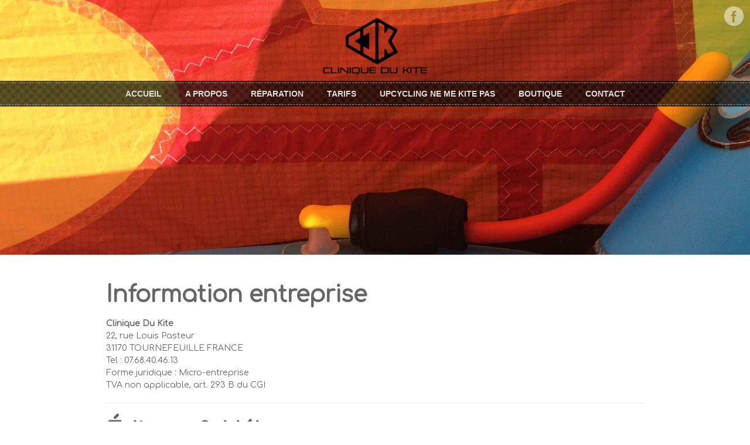

--- FILE ---
content_type: text/html; charset=utf-8
request_url: https://cliniquedukite.fr/?q=mentions-legales
body_size: 8134
content:
<!DOCTYPE html>
<html lang="fr" dir="ltr"
  xmlns:content="http://purl.org/rss/1.0/modules/content/"
  xmlns:dc="http://purl.org/dc/terms/"
  xmlns:foaf="http://xmlns.com/foaf/0.1/"
  xmlns:og="http://ogp.me/ns#"
  xmlns:rdfs="http://www.w3.org/2000/01/rdf-schema#"
  xmlns:sioc="http://rdfs.org/sioc/ns#"
  xmlns:sioct="http://rdfs.org/sioc/types#"
  xmlns:skos="http://www.w3.org/2004/02/skos/core#"
  xmlns:xsd="http://www.w3.org/2001/XMLSchema#">
<head profile="http://www.w3.org/1999/xhtml/vocab">

<!-- Ajout CSO 2016-11-02 balises pour touch icon -->
<link rel="apple-touch-icon" sizes="120x120" href="/apple-touch-icon-120x120-precomposed.png" /> 
<link rel="apple-touch-icon" sizes="152x152" href="/apple-touch-icon-152x152-precomposed.png" />
<link href="https://fonts.googleapis.com/css?family=Poiret+One" rel="stylesheet">
<link href="https://fonts.googleapis.com/css?family=Architects+Daughter" rel="stylesheet">
<link href="https://fonts.googleapis.com/css?family=Comfortaa" rel="stylesheet">
<link href="https://fonts.googleapis.com/css?family=Josefin+Sans" rel="stylesheet">
<link href="https://fonts.googleapis.com/css?family=Jura" rel="stylesheet">

<!-- Fin d'ajout -->

  <meta http-equiv="Content-Type" content="text/html; charset=utf-8" />
<meta name="Generator" content="Drupal 7 (http://drupal.org)" />
<link rel="canonical" href="/?q=mentions-legales" />
<link rel="shortlink" href="/?q=node/47" />
<meta name="MobileOptimized" content="width" />
<meta name="HandheldFriendly" content="true" />
<meta name="viewport" content="width=device-width, initial-scale=1" />
<link rel="shortcut icon" href="https://cliniquedukite.fr/sites/default/files/CDK-icon-blue.png" type="image/png" />
  <title>Mentions légales | Clinique du Kite</title>
  <style type="text/css" media="all">
@import url("https://cliniquedukite.fr/modules/system/system.base.css?pnn6ng");
@import url("https://cliniquedukite.fr/modules/system/system.menus.css?pnn6ng");
@import url("https://cliniquedukite.fr/modules/system/system.messages.css?pnn6ng");
@import url("https://cliniquedukite.fr/modules/system/system.theme.css?pnn6ng");
</style>
<style type="text/css" media="all">
@import url("https://cliniquedukite.fr/modules/comment/comment.css?pnn6ng");
@import url("https://cliniquedukite.fr/modules/field/theme/field.css?pnn6ng");
@import url("https://cliniquedukite.fr/modules/node/node.css?pnn6ng");
@import url("https://cliniquedukite.fr/modules/search/search.css?pnn6ng");
@import url("https://cliniquedukite.fr/modules/user/user.css?pnn6ng");
@import url("https://cliniquedukite.fr/modules/forum/forum.css?pnn6ng");
</style>
<style type="text/css" media="all">
@import url("https://cliniquedukite.fr/sites/all/themes/sunrise/css/plugins/prettyPhoto.css?pnn6ng");
@import url("https://cliniquedukite.fr/sites/all/modules/colorbox/styles/plain/colorbox_style.css?pnn6ng");
@import url("https://cliniquedukite.fr/sites/all/modules/stickynav/css/stickynav.css?pnn6ng");
@import url("https://cliniquedukite.fr/sites/all/modules/responsive_menus/styles/responsive_menus_simple/css/responsive_menus_simple.css?pnn6ng");
</style>
<link type="text/css" rel="stylesheet" href="//maxcdn.bootstrapcdn.com/bootstrap/3.2.0/css/bootstrap.min.css" media="all" />
<style type="text/css" media="all">
@import url("https://cliniquedukite.fr/sites/all/libraries/superfish/css/superfish.css?pnn6ng");
</style>
<style type="text/css" media="all">
@import url("https://cliniquedukite.fr/sites/all/themes/sunrise/css/style.css?pnn6ng");
@import url("https://cliniquedukite.fr/sites/all/themes/sunrise/css/local.css?pnn6ng");
</style>

<!--[if (lt IE 9)]>
<link type="text/css" rel="stylesheet" href="https://cliniquedukite.fr/sites/all/themes/sunrise/css/ie8.css?pnn6ng" media="all" />
<![endif]-->

    
  <!-- HTML5 element support for IE6-8 -->
  <!--[if lt IE 9]>
    <script src="//html5shiv.googlecode.com/svn/trunk/html5.js"></script>
  <![endif]-->
  <script type="text/javascript" src="https://cliniquedukite.fr/sites/all/modules/jquery_update/replace/jquery/1.10/jquery.js?v=1.10.2"></script>
<script type="text/javascript" src="https://cliniquedukite.fr/misc/jquery.once.js?v=1.2"></script>
<script type="text/javascript" src="https://cliniquedukite.fr/misc/drupal.js?pnn6ng"></script>
<script type="text/javascript" src="https://cliniquedukite.fr/sites/all/modules/admin_menu/admin_devel/admin_devel.js?pnn6ng"></script>
<script type="text/javascript" src="https://cliniquedukite.fr/sites/default/files/languages/fr_urIfhJpGy6hlbCUxUdXRFFnD0SpHVph2fmn2FGsvU8Y.js?pnn6ng"></script>
<script type="text/javascript">
<!--//--><![CDATA[//><!--
jQuery(document).ready(function($) { 

    var map;
    var myLatlng;
    var myZoom;
    var marker;
	
	});
//--><!]]>
</script>
<script type="text/javascript" src="https://maps.googleapis.com/maps/api/js?v=3.exp&amp;sensor=false&amp;key=AIzaSyA8lEyoo3vkgdiXPRNfN-_ctFPpDB-phPc"></script>
<script type="text/javascript">
<!--//--><![CDATA[//><!--
jQuery(document).ready(function($) { 

	if ($("#map-canvas").length) {
	
		myLatlng = new google.maps.LatLng(43.5715600, 1.33032900);
		myZoom = 13;
		
		function initialize() {
		
			var mapOptions = {
			zoom: myZoom,
			mapTypeId: google.maps.MapTypeId.ROADMAP,
			center: myLatlng,
            scrollwheel: false
			};
			
			map = new google.maps.Map(document.getElementById("map-canvas"),mapOptions);
			
			marker = new google.maps.Marker({
			map:map,
			draggable:true,
			position: myLatlng
			});
			
			google.maps.event.addDomListener(window, "resize", function() {
			map.setCenter(myLatlng);
			});
	
		}
	
		google.maps.event.addDomListener(window, "load", initialize);
		
	}
	
	});
//--><!]]>
</script>
<script type="text/javascript">
<!--//--><![CDATA[//><!--

	function hideMap(){
	jQuery("#map-anchor").html("<a href=\"javascript:showMap()\" class=\"map-toggle expand\">Afficher la localisation</a>");
	jQuery("#map-canvas").hide();
	}
	
	function showMap() {
	jQuery("#map-anchor").html("<a href=\"javascript:hideMap()\" class=\"map-toggle expand collapsed\">Masquer la localisation </a>");
	jQuery("#map-canvas").show();
	google.maps.event.trigger(map, "resize");
	map.setCenter(myLatlng);
	map.setZoom(myZoom);
	}
	
//--><!]]>
</script>
<script type="text/javascript" src="https://cliniquedukite.fr/sites/all/themes/sunrise/js/plugins/jquery.quicksand.js?pnn6ng"></script>
<script type="text/javascript" src="https://cliniquedukite.fr/sites/all/themes/sunrise/js/plugins/quicksand_initialize.js?pnn6ng"></script>
<script type="text/javascript" src="https://cliniquedukite.fr/sites/all/themes/sunrise/js/plugins/jquery.prettyPhoto.js?pnn6ng"></script>
<script type="text/javascript" src="https://cliniquedukite.fr/sites/all/libraries/colorbox/jquery.colorbox-min.js?pnn6ng"></script>
<script type="text/javascript" src="https://cliniquedukite.fr/sites/all/modules/colorbox/js/colorbox.js?pnn6ng"></script>
<script type="text/javascript" src="https://cliniquedukite.fr/sites/all/modules/colorbox/styles/plain/colorbox_style.js?pnn6ng"></script>
<script type="text/javascript" src="https://cliniquedukite.fr/sites/all/modules/stickynav/js/stickynav.js?pnn6ng"></script>
<script type="text/javascript" src="https://cliniquedukite.fr/sites/all/modules/responsive_menus/styles/responsive_menus_simple/js/responsive_menus_simple.js?pnn6ng"></script>
<script type="text/javascript" src="//maxcdn.bootstrapcdn.com/bootstrap/3.2.0/js/bootstrap.min.js"></script>
<script type="text/javascript">
<!--//--><![CDATA[//><!--
jQuery(document).ready(function($) { 
		$(window).scroll(function() {
			if($(this).scrollTop() != 0) {
				$("#toTop").fadeIn();	
			} else {
				$("#toTop").fadeOut();
			}
		});
		
		$("#toTop").click(function() {
			$("body,html").animate({scrollTop:0},800);
		});	
		
		});
//--><!]]>
</script>
<script type="text/javascript" src="https://cliniquedukite.fr/sites/all/libraries/superfish/jquery.hoverIntent.minified.js?pnn6ng"></script>
<script type="text/javascript" src="https://cliniquedukite.fr/sites/all/libraries/superfish/supposition.js?pnn6ng"></script>
<script type="text/javascript" src="https://cliniquedukite.fr/sites/all/libraries/superfish/superfish.js?pnn6ng"></script>
<script type="text/javascript" src="https://cliniquedukite.fr/sites/all/libraries/superfish/supersubs.js?pnn6ng"></script>
<script type="text/javascript" src="https://cliniquedukite.fr/sites/all/modules/superfish/superfish.js?pnn6ng"></script>
<script type="text/javascript" src="https://cliniquedukite.fr/sites/all/themes/sunrise/js/jquery.browser.min.js?pnn6ng"></script>
<script type="text/javascript">
<!--//--><![CDATA[//><!--
jQuery.extend(Drupal.settings, {"basePath":"\/","pathPrefix":"","ajaxPageState":{"theme":"sunrise","theme_token":"K8ZbpzJoSxkvrR8FqG2qxze9PSliFfIBuoFbrGl6Nao","js":{"0":1,"sites\/all\/modules\/jquery_update\/replace\/jquery\/1.10\/jquery.js":1,"misc\/jquery.once.js":1,"misc\/drupal.js":1,"sites\/all\/modules\/admin_menu\/admin_devel\/admin_devel.js":1,"public:\/\/languages\/fr_urIfhJpGy6hlbCUxUdXRFFnD0SpHVph2fmn2FGsvU8Y.js":1,"1":1,"https:\/\/maps.googleapis.com\/maps\/api\/js?v=3.exp\u0026sensor=false\u0026key=AIzaSyA8lEyoo3vkgdiXPRNfN-_ctFPpDB-phPc":1,"2":1,"3":1,"sites\/all\/themes\/sunrise\/js\/plugins\/jquery.quicksand.js":1,"sites\/all\/themes\/sunrise\/js\/plugins\/quicksand_initialize.js":1,"sites\/all\/themes\/sunrise\/js\/plugins\/jquery.prettyPhoto.js":1,"sites\/all\/libraries\/colorbox\/jquery.colorbox-min.js":1,"sites\/all\/modules\/colorbox\/js\/colorbox.js":1,"sites\/all\/modules\/colorbox\/styles\/plain\/colorbox_style.js":1,"sites\/all\/modules\/stickynav\/js\/stickynav.js":1,"sites\/all\/modules\/responsive_menus\/styles\/responsive_menus_simple\/js\/responsive_menus_simple.js":1,"\/\/maxcdn.bootstrapcdn.com\/bootstrap\/3.2.0\/js\/bootstrap.min.js":1,"4":1,"sites\/all\/libraries\/superfish\/jquery.hoverIntent.minified.js":1,"sites\/all\/libraries\/superfish\/supposition.js":1,"sites\/all\/libraries\/superfish\/superfish.js":1,"sites\/all\/libraries\/superfish\/supersubs.js":1,"sites\/all\/modules\/superfish\/superfish.js":1,"sites\/all\/themes\/sunrise\/js\/jquery.browser.min.js":1},"css":{"modules\/system\/system.base.css":1,"modules\/system\/system.menus.css":1,"modules\/system\/system.messages.css":1,"modules\/system\/system.theme.css":1,"modules\/comment\/comment.css":1,"modules\/field\/theme\/field.css":1,"modules\/node\/node.css":1,"modules\/search\/search.css":1,"modules\/user\/user.css":1,"modules\/forum\/forum.css":1,"sites\/all\/themes\/sunrise\/css\/plugins\/prettyPhoto.css":1,"sites\/all\/modules\/colorbox\/styles\/plain\/colorbox_style.css":1,"sites\/all\/modules\/stickynav\/css\/stickynav.css":1,"sites\/all\/modules\/responsive_menus\/styles\/responsive_menus_simple\/css\/responsive_menus_simple.css":1,"\/\/maxcdn.bootstrapcdn.com\/bootstrap\/3.2.0\/css\/bootstrap.min.css":1,"sites\/all\/libraries\/superfish\/css\/superfish.css":1,"sites\/all\/themes\/sunrise\/css\/style.css":1,"sites\/all\/themes\/sunrise\/color\/colors.css":1,"sites\/all\/themes\/sunrise\/css\/local.css":1,"sites\/all\/themes\/sunrise\/css\/ie8.css":1}},"colorbox":{"opacity":"0.85","current":"{current} of {total}","previous":"\u00ab Prev","next":"Next \u00bb","close":"Close","maxWidth":"98%","maxHeight":"98%","fixed":true,"mobiledetect":true,"mobiledevicewidth":"480px"},"stickynav":{"selector":"#main-navigation"},"responsive_menus":[{"toggler_text":"\u2630 Menu","selectors":[".menu"],"media_size":"767","media_unit":"px","absolute":"1","remove_attributes":"1","responsive_menus_style":"responsive_menus_simple"}],"superfish":{"1":{"id":"1","sf":{"animation":{"opacity":"show","height":"show","width":"show"},"speed":"\u0027fast\u0027","autoArrows":false,"dropShadows":false,"disableHI":false},"plugins":{"supposition":true,"bgiframe":false,"supersubs":{"minWidth":"19","maxWidth":"27","extraWidth":1}}}}});
//--><!]]>
</script>
</head>
<body class="html not-front not-logged-in no-sidebars page-node page-node- page-node-47 node-type-article" >
  <div id="skip-link">
    <a href="#main-content" class="element-invisible element-focusable">Aller au contenu principal</a>
  </div>
     <div id="header-banner-wrapper" id="snow-target">
    <div id="header-wrapper">
<!-- #header-top -->

<div id="header-top" class="clearfix" >
    <!--<div class="container">-->

        <!-- #header-top-inside -->
        <div id="header-top-inside" class="clearfix">
                <div class="col-md-6">                 
                                        <!-- #header-top-left -->
                    <div id="header-top-left" class="clearfix">
                          <div class="region region-header-top-left">
    <div id="block-block-32" class="block block-block clearfix">

    
  <div class="content">
    <div class="social">
<a href="#" title="Facebook" class="facebook"></a><br /><a href="#" title="Twitter" class="twitter"></a><br /><a href="#" title="YouTube" class="youtube"></a><br /><a href="#" title="G+" class="gplus"></a><br /><a href="#" title="Skype" class="skype"></a><br /><a href="#" title="RSS" class="rss"></a>
</div>
  </div>
</div>
  </div>
                    </div>
                    <!-- EOF:#header-top-left -->
                                    </div>

                <div class="col-md-6">    
                                        <!-- #header-top-right -->
                    <div id="header-top-right" class="clearfix">
                          <div class="region region-header-top-right">
    <div id="block-block-31" class="block block-block clearfix">

    
  <div class="content">
    <!-- Version Alpha V0.a.1 --><div class="social">
<ul class="social"><li><a href="https://www.facebook.com/cliniquedukite/" title="Facebook" class="facebook"></a></li>
<!--<li><a href="#" title="Twitter" class="twitter"></a></li>--><!--<li><a href="#" title="YouTube" class="youtube"></a></li>--><!--<li><a href="#" title="G+" class="gplus"></a></li>--><!--<li><a href="#" title="Skype" class="skype"></a></li>--><!--<li><a href="#" title="RSS" class="rss"></a></li>--></ul></div>
  </div>
</div>
  </div>
                    </div>
                    <!-- EOF:#header-top-right -->
                                    </div>
        </div>
        <!-- EOF: #header-top-inside -->

    <!--</div>-->
</div>
<!-- EOF: #header-top -->    

    <!-- header -->
    <header id="header" role="banner" class="clearfix">
      <!--  <div class="container"> -->

            <!-- #header-inside -->
            <div id="header-inside" class="clearfix">
                    <div class="col-md-12">
                    
                                        <div id="logo">
                        <a href="/" title="Accueil" rel="home"> 
                            <img src="https://cliniquedukite.fr/sites/default/files/logo-cdk.png" alt="Accueil" /> 
                        </a>
                    </div>
                    
                                        <div id="site-name">
                    <!--<a href="/" title="Accueil">Clinique du Kite</a>-->
                    </div>
                    
                                        <div id="site-slogan">
                    <!--Free Drupal theme based on Bootstrap 3-->
                    </div>
                    
                    

                    </div>
                </div>
            <!-- EOF: #header-inside -->
        <!--</div>-->
        
    </header>
    <!-- EOF: #header --> 

    <!-- #main-navigation --> 
    <div id="main-navigation" class="clearfix">
        
            <!-- #main-navigation-inside -->
            <div id="main-navigation-inside" class="clearfix">
                        <nav role="navigation">
                                                          <div class="region region-navigation">
    <div id="block-superfish-1" class="block block-superfish clearfix">

    
  <div class="content">
    <ul id="superfish-1" class="menu sf-menu sf-main-menu sf-horizontal sf-style-none sf-total-items-7 sf-parent-items-3 sf-single-items-4"><li id="menu-221-1" class="first odd sf-item-1 sf-depth-1 sf-no-children"><a href="/" title="" class="sf-depth-1">Accueil</a></li><li id="menu-723-1" class="middle even sf-item-2 sf-depth-1 sf-total-children-4 sf-parent-children-0 sf-single-children-4 menuparent"><a href="/?q=a-propos" class="sf-depth-1 menuparent">A propos</a><ul><li id="menu-855-1" class="first odd sf-item-1 sf-depth-2 sf-no-children"><a href="/?q=node/57/#trajet" title="" class="sf-depth-2">Ne courez plus sur la côte</a></li><li id="menu-853-1" class="middle even sf-item-2 sf-depth-2 sf-no-children"><a href="/?q=a-propos#KRO" title="" class="sf-depth-2">Caroline</a></li><li id="menu-854-1" class="middle odd sf-item-3 sf-depth-2 sf-no-children"><a href="/?q=node/57/#NMKP" title="" class="sf-depth-2">La marque Ne me KITE pas</a></li><li id="menu-957-1" class="last even sf-item-4 sf-depth-2 sf-no-children"><a href="/?q=node/57/#KRO-LOLO" title="" class="sf-depth-2">L’équipe Ne me kite pas</a></li></ul></li><li id="menu-535-1" class="middle odd sf-item-3 sf-depth-1 sf-total-children-3 sf-parent-children-0 sf-single-children-3 menuparent"><a href="/?q=reparation" class="sf-depth-1 menuparent">Réparation</a><ul><li id="menu-851-1" class="first odd sf-item-1 sf-depth-2 sf-no-children"><a href="/?q=reparation#interventions" title="" class="sf-depth-2">Interventions</a></li><li id="menu-850-1" class="middle even sf-item-2 sf-depth-2 sf-no-children"><a href="/?q=reparation#nos-engagements" title="" class="sf-depth-2">Nos engagements</a></li><li id="menu-852-1" class="last odd sf-item-3 sf-depth-2 sf-no-children"><a href="/?q=reparation#realisations" title="" class="sf-depth-2">Avant / Après</a></li></ul></li><li id="menu-733-1" class="middle even sf-item-4 sf-depth-1 sf-no-children"><a href="/?q=tarifs" class="sf-depth-1">Tarifs</a></li><li id="menu-721-1" class="middle odd sf-item-5 sf-depth-1 sf-no-children"><a href="/?q=upcycling" class="sf-depth-1">Upcycling Ne me KITE pas</a></li><li id="menu-962-1" class="middle even sf-item-6 sf-depth-1 sf-total-children-2 sf-parent-children-0 sf-single-children-2 menuparent"><span title="" class="sf-depth-1 menuparent nolink">Boutique</span><ul><li id="menu-961-1" class="first odd sf-item-1 sf-depth-2 sf-no-children"><a href="/?q=boutique-cdk" title="" class="sf-depth-2">CDK</a></li><li id="menu-1089-1" class="last even sf-item-2 sf-depth-2 sf-no-children"><a href="https://www.ungrandmarche.fr/boutique/ne-me-kite-pas" title="E-Commerce NMKP" class="sf-depth-2">Ne Me KITE Pas en ligne</a></li></ul></li><li id="menu-325-1" class="last odd sf-item-7 sf-depth-1 sf-no-children"><a href="/?q=contact" title="" class="sf-depth-1">Contact</a></li></ul>  </div>
</div>
  </div>
                                                    </nav>
            </div>
            <!-- EOF: #main-navigation-inside -->
    </div>
    <!-- EOF: #main-navigation -->    
    
    <div id="social2" class="clearfix" >
    <div class="container">
            <div class="row">
                <div class="col-md-12">                 
                                    </div>
                </div>
        </div>
    </div>
        
        
    </div> <!-- #header-wrapper -->

        
</div> <!-- #header, menu, slogan and banner wrapper --> 

<!-- #page -->
<div id="page" class="clearfix">
    
        
    
    <!-- #main-content -->
    <div id="main-content">
        <div class="container">
        
            <!-- #messages-console -->
                        <!-- EOF: #messages-console -->
            
            <div class="row">

                

                <section class="col-md-12">

                    <!-- #main -->
                    <div id="main" class="clearfix">

                        <!-- EOF:#content-wrapper -->
                        <div id="content-wrapper">
                                                        <!---->
                            <!--<h1 class="page-title">Mentions légales</h1>-->
                            <!---->
                            
                                                  
                            <!-- #tabs -->
                                                            <div class="tabs">
                                                                </div>
                                                        <!-- EOF: #tabs -->

                            <!-- #action links -->
                                                        <!-- EOF: #action links -->

                              <div class="region region-content">
    <div id="block-system-main" class="block block-system clearfix">

    
  <div class="content">
    <article id="node-47" class="node node-article clearfix" about="/?q=mentions-legales" typeof="sioc:Item foaf:Document">

      <header>
            <span property="dc:title" content="Mentions légales" class="rdf-meta element-hidden"></span><span property="sioc:num_replies" content="0" datatype="xsd:integer" class="rdf-meta element-hidden"></span>
      </header>
  
  <div class="content">
    <div class="field field-name-body field-type-text-with-summary field-label-hidden"><div class="field-items"><div class="field-item even" property="content:encoded"><!-- Page Mentions légales --><!-- Version V1-0-a -->

<div class="container-fluid" style="padding-left: 3vw; padding-right: 3vw;">
	<h3>Information entreprise</h3>
	<p><span class="mentions-1">Clinique Du Kite</span><br>22, rue Louis Pasteur<br>31170 TOURNEFEUILLE FRANCE<br>Tel : 07.68.40.46.13<br>Forme juridique : Micro-entreprise<br>TVA non applicable, art. 293 B du CGI</p>
	<hr>
	<h3>Éditeur &amp; Hébergeur</h3>
	<p>Le propriétaire et éditeur de ce site web est Caroline Sommer, pour la Clinique du Kite.<br>N° SIRET : 817&nbsp;580&nbsp;335 00013<br>Tel : 07.68.40.46.13<br>Mail : <a href="mailto:contact@cliniquedukite.fr">contact@cliniquedukite.fr</a></p>
	<p>&nbsp;</p>
	<p>L'hébergeur de ce site est 1&amp;1 Internet SARL<br>7 place de la gare<br>57200 Sarreguemines FRANCE</p>
	<hr>
	<h3>Propriété intellectuelle et droit des personnes</h3>
	<p>L'ensemble de ce site relève des législations françaises et internationales sur les droits d'auteurs et la propriété intellectuelle.<br>Les marques et logos figurant sur ce site sont des marques déposées par leur propriétaire ou par Clinique du Kite.<br>Toute utilisation, reproduction, représentation, pour un usage autre que strictement privé, par quelque procédé et sur quelque support que ce soit, de tout ou partie de ce contenu, sans l’autorisation préalable et écrite de l'éditeur est susceptible de constituer un acte de contrefaçon ou une atteinte aux droits des personnes et peut engager la responsabilité de son auteur, y compris dans un cadre pénal.&nbsp;</p>
	<hr>
	<h3>Mise à jour des informations</h3>
	<p>Clinique du Kite se réserve le droit de modifier à tout moment les présentes notamment en actualisant ce site.<br>L'ensemble des informations accessibles via ce site sont fournies en l'état. Clinique du Kite ne donne aucune garantie, explicite ou implicite, et n'assume aucune responsabilité relative à l'utilisation de ces informations. L'utilisateur est seul responsable de l'utilisation de telles informations. Pour toute remarque sur le fonctionnement du site, vous pouvez envoyer un message à partir de la rubrique "Contact".</p>
</div></div></div></div>  </div>
    
     

  
</article>  </div>
</div>
  </div>
                                                    </div>
                        <!-- EOF:#content-wrapper -->

                    </div>
                    <!-- EOF:#main -->

                </section>

                        
            </div>

        </div>
    </div>
    <!-- EOF:#main-content -->

</div>
<!-- EOF:#page -->


    
<!-- #google_map_region -->
<div id="google_map_region" class="clearfix">
      <div class="region region-google-map-region">
    <div id="block-block-16" class="block block-block clearfix">

    
  <div class="content">
    <!-- Block Google Map Region --><!-- Version V1-0 -->

<span id="map-anchor"><a href="javascript:hideMap()" class="map-toggle expand collapsed">Masquer la localisation</a>
<!--<a href="javascript:showMap()" class="map-toggle expand">Afficher la localisation</a>-->
</span>
  </div>
</div>
  </div>
</div>
<!-- EOF:#google_map_region -->

<!-- #map-canvas -->
<div id="map-canvas"></div>
<!-- EOF: #map-canvas -->



<footer id="subfooter" class="clearfix">
    <div class="container">
        
        <!-- #subfooter-inside -->
        <div id="subfooter-inside" class="clearfix">
            <div class="row">
                <div class="col-md-12">
                    <!-- #subfooter-left -->
                    <div class="subfooter-area">                  
                                          <div class="region region-footer">
    <div id="block-block-33" class="block block-block clearfix">

    
  <div class="content">
    <!-- Block Liens partenaires --><!-- Version V1-0 --><div class="container"><div class="row" style=" font-size: 1.5em; color: #FF8000;"><div class="col-xs-12 col-sm-4"> <span class="glyphicon glyphicon-phone" aria-hidden="true" style="padding-right: 1vw;"></span><p>07 68 40 46 13</p></div><div class="col-xs-12 col-sm-4"> <span class="glyphicon glyphicon-home" aria-hidden="true" style="padding-right: 1vw"></span><p>22 Rue Louis Pasteur - 31170 Tournefeuille</p></div><div class="col-xs-12 col-sm-4"> <span class="glyphicon glyphicon-envelope" aria-hidden="true" style="padding-right: 1vw;"></span><p><a href="mailto:contact@cliniquedukite.fr" tittle="contact@cliniquedukite.fr"><span style="color: #FE9A2E">contact@cliniquedukite.fr</span></a></p></p></div></div><p>&nbsp;</p><h6>Nos partenaires :&nbsp;</h6><p>&nbsp;</p><div class="row">
	<div class="col-xs-3 col-sm-3 col-xs-offset-0 col-sm-offset-1">
		<p><a href="https://repkite.wix.com/repkite" target="_blank"> <img src="/sites/all/themes/sunrise/images/Images-cdk/logofooter-repkite-r.jpg" alt="Rep'Kite" width="120"></a></p>
	</div>
	<!--<div class="col-xs-3 col-sm-2 col-xs-offset-0 col-sm-offset-1">
		<p><a href="https://www.lakiterie.fr/" target="_blank"> <img src="/sites/all/themes/sunrise/images/Images-cdk/logofooter-la-kiterie-r.jpg" alt="La Kiterie" width="120"> </a></p>
	</div>-->
	<div class="col-xs-3 col-sm-3 col-xs-offset-0 col-sm-offset-1">
		<p><a href="https://www.kitesurfvoilier.fr/" target="_blank" > <img src="/sites/all/themes/sunrise/images/Images-cdk/logofooter-ksv-r.jpg" alt="KSV" width="120"> </a></p>
	</div>
	<div class="col-xs-3 col-sm-3 col-xs-offset-0 col-sm-offset-1">
		<p><a href="https://www.etsy.com/fr/shop/UnTricotVert" target="_blank" ><img src="/sites/all/themes/sunrise/images/Images-cdk/logofooter-un-tricot-vert-r.jpg" alt="Un Tricot vert" width="120"></a></p>
	</div>
</div><p>&nbsp;</p><p><a href="?q=mentions-legales">Mentions légales</a></p></div>  </div>
</div>
<div id="block-block-15" class="block block-block clearfix">

    
  <div class="content">
    <!-- Block Crédits --><!-- Version V1-0-a --><p> </p>
<p>© Copyright 2016 Clinique du Kite.</p>
<p> </p>
<p>------------------------</p>
<p>Original design created by <a href="https://www.site5.com/">S5 Themes</a>, under the name Sunrise.</p>
<!--<a href="https://www.s5themes.com/theme/sunrise/">Sunrise</a>--><p><br />Ported to Drupal by <a href="https://www.drupalizing.com/">Drupalizing</a>, a Project of <a href="https://www.morethanthemes.com/">More than Themes</a>.</p>
  </div>
</div>
  </div>
                                        </div>
                    <!-- EOF: #subfooter-left -->
                </div>
            </div>
        </div>
        <!-- EOF: #subfooter-inside -->
    
    </div>
</footer>
<!-- EOF:#subfooter -->  <script type="text/javascript">
<!--//--><![CDATA[//><!--

			jQuery("a[data-rel^=prettyPhoto], a.prettyPhoto, a[rel^=prettyPhoto]").prettyPhoto({
			    overlay_gallery: false,
			    theme: "pp_default",
			});
//--><!]]>
</script>
</body>
</html>

--- FILE ---
content_type: text/css
request_url: https://cliniquedukite.fr/sites/all/themes/sunrise/css/style.css?pnn6ng
body_size: 11407
content:
@import url(http://fonts.googleapis.com/css?family=Open+Sans:300italic,400italic,600italic,700italic,400,600,700,300&subset=latin,greek);

/* Reset unusual Firefox-on-Android default style, see https://github.com/necolas/normalize.css/issues/214*/
@media (max-width: 991px) { 
  .form-text, .form-textarea, .block-superfish select { background-image: none; }   
  nav { padding: 20px; }
}

* { -moz-box-sizing: border-box; -webkit-box-sizing: border-box; box-sizing: border-box; }
* { transition: all 0.3s ease-out; } 


body { color: #666666; font-family: 'Open Sans', sans-serif; font-size: 14px; line-height: 1.5; }

p { margin: 0 0 0; padding: 0; }

a, a:visited { color: #E54D1B; text-decoration: none; }

a:hover { color: #FF4D4D; text-decoration: underline; }

a:focus { text-decoration: none; }

blockquote { margin: 40px 40px 24px; border-left: none; padding-left: 0; position: relative; color: #999; }

blockquote:before { content: "\201C"; display: block; font-size: 30px; left: -20px; top: 5px; position: absolute; }

blockquote p { font-size: 14px; line-height: 160%; font-weight: 400; }

img { display: block; height: auto; max-width: 100%; }

#bottom-content { color: #ffffff; }

dt, dd { line-height: 1.5; }

/* selections */

::-moz-selection { background: rgb(255,255,158); }

::selection { background: rgb(255,255,158); }

img::selection { background: transparent; }

img::-moz-selection	{ background: transparent; }

body { -webkit-tap-highlight-color: rgb(255,255,158); }

/* heading */

h1, h2, h3, h4, h5, h6 { font-weight: bold; line-height: 120%; margin: 20px 0 10px 0; font-family: 'Open Sans', sans-serif; color:#666666; }

h1 a, h2 a, h3 a, h4 a, h5 a, h6 a { color: #444; }

h1 { font-size: 68px; line-height: 48px; letter-spacing: -1px; }

h2 { font-size: 42px; line-height: 1; }

h3 { font-size: 26px; line-height: 36px; }

h4 { font-size: 22px; line-height: 30px; }

h5 { font-size: 18px }

h6 { font-size: 16px }

.title-sep { clear: both; margin-bottom: 20px; position: relative; color: #666666; font-weight: bold; font-size: 14px; text-transform: uppercase; text-shadow: 1px 1px 1px #FFFFFF; }

.title-sep .glyphicon { font-size: 13px; padding-right: 18px; }

/* tables */

table { width: 100%; margin-top: 20px; margin-bottom: 20px; border: 1px solid #dfdfdf; }

table tbody { border-top: none; }

table tr.even, table tr.odd, th { background-color: transparent; border-bottom: 1px solid #dfdfdf;}

thead tr th, thead tr td, tbody tr th, tbody tr td { padding: 8px; line-height: 142%; vertical-align: top; }

/* header */

#header { margin: 0 auto; padding:30px 0 0; width: 100%; position: relative; }

.front #header { padding:0 0 0; }

/* social */

div.social { margin: 0; position: absolute; right: 10px; top: 10px; float:right; z-index:1; }

div.social ul.social{ list-style: none; }

div.social ul.social li{ list-style: none; padding: 0 0 0 5px; float: left; font-size: 14px; color: #6B6B6B; }

div.social ul.social li a { float: left; }

div.social ul.social li a { width: 36px; height: 36px; margin-top: 0px; background: url(../images/local/social.png) no-repeat; text-indent: -999em; opacity: 0.5; }

div.social ul.social li a:hover, #social2 .social a:hover { opacity: 0.9; }

div.social ul.social li a.twitter, #social2 .social a.twitter { background-position: 0px 0; }

div.social ul.social li a.facebook, #social2 .social a.facebook { background-position: -61px 0; }

div.social ul.social li a.gplus, #social2 .social a.gplus { background-position: -121px 0; }

div.social ul.social li a.youtube, #social2 .social a.youtube { background-position: -177px 0; }

div.social ul.social li a.rss, #social2 .social a.rss { background-position: -242px 0; }

div.social ul.social li a.skype, #social2 .social a.skype { background-position: -304px 0; }

#social2 .social { text-align: center; float: none; display: none; }

#social2 .social br { display: none; }

#social2 .social a { padding: 0 0 0 41px; padding-bottom: 36px; background: url(../images/local/social.png) no-repeat; opacity: 0.5; }

@media only screen and (max-width: 767px) {
    div.social { display: none; }
    #social2 .social { text-align: center; float: none; display: block; position: relative; right: 0px; top: 0px; margin: 20px auto 40px; }
}

/* header-banner-wrapper */

.html { overflow-x:hidden; }

.front #header-banner-wrapper { height:100vh; min-height: 600px; }

#header-banner-wrapper { background: #333; background-image: url(../images/local/sunrise_background1.jpg); background-attachment: fixed; /* background-size: cover; */ min-height: 200px; -webkit-background-size: cover; /* For WebKit*/ -moz-background-size: cover; /* Mozilla*/ -o-background-size: cover; /* Opera*/ /* background-size: cover;  Generic*/ }

#header-banner-wrapper .slogan { background: url(../images/local/bg_slogan.png) top left repeat; -webkit-border-radius: 10px; -moz-border-radius: 10px; border-radius: 10px; color: #fff; padding: 30px; margin: 0 auto; text-align: center; margin: 11% auto 11%; }

#header-banner-wrapper .slogan h2 { font-size: 60px; font-weight: 900; margin: 0px 0px 25px; color:#fff; }

#header-banner-wrapper .slogan p { font-size: 34px; font-weight: 100; }

@media only screen and (max-width: 767px) {
  #header-banner-wrapper .slogan h2 { font-size: 30px; }
  #header-banner-wrapper .slogan p { font-size: 20px; }
}

/* navigation */

.sf-menu li { float: none; list-style: none; }

#main-navigation { background: url(../images/local/bg_nav.png) top left repeat; padding: 3px 0; margin-top: 20px; }

#main-navigation-inside { border-top: 1px dashed #999; border-bottom: 1px dashed #999; margin: 0 auto; padding: 0; line-height: 36px; text-align: center; }

#main-navigation-inside ul.menu { display: inline-block; }

#main-navigation-inside ul.menu li { padding: 0 15px; font-size: 14px; font-weight: 700; text-transform: uppercase; transition:none; }

#main-navigation-inside ul.menu li a { padding: 21px 5px; color: #ddd; text-decoration: none; transition:none; text-transform: uppercase; font-weight: 700; padding: 10px 20px 10px 20px; }

#main-navigation-inside ul.menu li a span { font-family: Georgia, serif; font-style: italic; font-weight: normal; }

#main-navigation-inside ul.menu li a:hover, #main-navigation-inside ul.menu li.current-menu-item a, #main-navigation-inside ul.menu li.current_page_item a { color: #fff; text-decoration: underline}

/* sub-menu */

#main-navigation-inside ul.sf-menu ul { position: absolute; background: url(../images/local/bg_nav.png) top left repeat; margin-top: 4px; margin-left: -15px; width: 250px; text-align: left; z-index:999; padding:0; }

#main-navigation-inside ul.sf-menu ul li { line-height: 26px; display: block; padding: 0px; font-weight: 400; padding:0; margin:0; text-transform: uppercase; }

#main-navigation-inside ul.sf-menu ul li a { color: #ffffff !important; font-size: 14px; font-weight:600; padding: 10px 10px; display: block; text-shadow: none; }

#main-navigation-inside ul.menu ul li a:hover { background: #333; color: #ffffff; }

/* responsive grids */

.field-item img { width:100%; display: block; margin: auto;}

#page { background-color: #ffffff; }

/* highlighted */

#top-content .post-highlighted { text-align: center; }

#top-content .post-highlighted img { display: block; margin-left: auto; margin-right: auto; }

#top-content .post-highlighted h3 { font-size: 16px; color: #000; font-family: 'Open Sans',Sans-Serif; margin: 0px 0px 0px; }

#top-content .post-highlighted p { color: #666666; font-family: 'Open Sans',Sans-Serif; font-size: 14px; }

#top-content { background-image: url(../images/local/bg_diamond.png); padding: 20px 0; }

#banner-inside { padding-top: 60px; margin-bottom: 40px; }

#slideshow { padding: 10px; background-color: #fcfcfc; border: 1px solid #eaeaea; -webkit-border-radius: 6px; -moz-border-radius: 6px; border-radius: 6px; display: none; }

#main-content { padding: 60px 0 30px 0; }

#main { padding: 0 0 20px; }

#bottom-content { padding: 40px 0 20px 0; }

/* menu list */

.menulist .menu-item { border-bottom: 1px solid #f0f0f0; padding-bottom: 20px; margin-bottom: 20px; }

.menulist .post-thumb { float:left; width:60px; margin-right: 20px; }

.menulist .post-thumb img { width: 100%; height: auto; -webkit-border-radius: 3px; -moz-border-radius: 3px; border-radius: 3px; padding: 0; }

.menulist .menulist .post-content { margin: 0; }

.menulist .menulist .with-thumb .post-content { margin-left:60px; }

.menulist .menulist .post-content p:last-child { margin-bottom: 0; padding-bottom: 0; }

.menulist .menu-item-title { font-size: 22px; font-weight: 100; margin-bottom: 0; padding:0; }

.menulist .menu-item-content { padding-top: 10px; }

.menulist .menu-item-price { float: right; font-size: 22px; color: #E54D1B; }

.menulist .menu-title { text-align: center; font-weight: 600; font-size: 22px; margin: 40px 0; text-transform: uppercase; letter-spacing: 1px; }
 
.node-article header h2 { text-align: center; }

.node-article h2 a { color: #666666; }

.menulist .menu-title:after, .menulist .menu-title:before, .node-article h2 a:after, .node-article h2 a:before { content: " ~ " }

.menulist .level-2 { font-size: 18px; }

.menulist .menu-category { margin-bottom: 40px; }

.node-article .menulist .level-2 { font-size: 18px; display: none; }

.node-article header { padding: 0px 0px 0px; }

/* promoted-insied */

#promoted-inside h2 { margin: 0px 0px 0px; font-size: 34px; font-weight: 100; color: #868686; text-align: center; margin-bottom: 40px; line-height: 1; align-content: center; }

#promoted-inside { width: 90%; max-width: 1130px; margin: 0 auto; position: relative; z-index: 1; padding: 50px 0px; }

#promoted-inside .post-thumb-wrap-center { text-align: center; }

#promoted-inside .post-thumb-wrap { background: url(../images/local/pattern1.png) top left repeat; position: relative; overflow: hidden; padding: 15px; text-align: center; display: inline-block; -webkit-border-radius: 100%; -moz-border-radius: 100%; border-radius: 100%; margin-bottom: 20px; }

#promoted-inside .post-thumb-wrap:hover { -webkit-transform: rotate(30deg); -moz-transform: rotate(30deg); -ms-transform: rotate(30deg); -o-transform: rotate(30deg); transform: rotate(30deg); }

#promoted-inside .post-thumb-wrap img { display: block; -webkit-border-radius: 100%; -moz-border-radius: 100%; border-radius: 100%; max-width: 245px; width: 100%; height: auto; margin: 0; }

#promoted-inside h3 { margin: 0px 0px 0px; margin-bottom: 20px; text-align: center; }

#promoted-inside h3.post-title a { font-size: 22px; color: #E54D1B; font-weight: normal; }

#promoted-inside .post-content { font-size: 15px; font-weight: 100; text-align: center; }

#promoted-inside a.post_read_more, input[type="submit"], .comment ul.links.inline li a { margin: 20px auto; color: #fff; text-transform: uppercase; font-family: 'Open Sans',Sans-Serif; font-size: 16px; font-weight: bold; text-shadow: 1px 1px rgba(0,0,0, .5); background: #D93600 url(../images/local/bg_button.png) 50% 50% repeat-x; display: block; width: 200px; border: 0; padding: 10px 15px; text-align: center; -webkit-border-radius: 3px; -moz-border-radius: 3px; border-radius: 3px; -webkit-box-shadow: 0px 0px 5px rgba(0,0,0, 0.3); -moz-box-shadow: 0px 0px 5px rgba(0,0,0, 0.3); box-shadow: 0px 0px 5px rgba(0,0,0, 0.3); cursor: pointer; }

#promoted-inside a:hover { text-decoration: underline; }

#promoted-inside a.post_read_more:hover { color:#fff; -webkit-box-shadow: 0px 0px 7px rgba(0,0,0, 0.3); -moz-box-shadow: 0px 0px 7px rgba(0,0,0, 0.3); box-shadow: 0px 0px 7px rgba(0,0,0, 0.3); background-position: 50% 70%; }

.comment-wrapper #edit-actions input[type="submit"] { display: inline-block; margin-right:15px; }

/* main */

#google_map_region .content { background-color: #ffffff; }

#map-canvas { display: none; height: 350px; width: 100%; max-width: 100%; overflow: hidden; -moz-box-sizing: border-box; -webkit-box-sizing: border-box; box-sizing: border-box; border: none; }

#map-canvas img { max-width: inherit; }

#map-anchor a.map-toggle { -webkit-border-radius: 5px 5px 0 0px; -moz-border-radius: 5px 5px 0 0px; border-radius: 5px 5px 0 0px; border:1px solid #ccc; border-bottom: 1px solid #fff; display: block; margin: 0 auto; width: 150px; padding: 10px 20px; position: relative; background: #fff; z-index: 2; margin-bottom: 0px; text-align: center; color: #999; }

#map-anchor a.map-toggle:after { content: " ▾ "; font-size: 20px; vertical-align: middle; display: inline-block; margin: -2px 3px 0; }

#map-anchor a.collapsed { margin-bottom: -1px; }

#map-anchor a.collapsed:after { content: " ▴ "; }

/* contact-map */

#contact-map{ background: #fff; padding-bottom:30px; border:1px solid #ddd; padding:10px; min-height: 320px; height: 320px; -webkit-border-radius: 3px; -moz-border-radius: 3px; border-radius: 3px; }

#contact-map iframe { border:none; height: 100%; }

/* forms and contact form */

#form { display: block; padding-top: 30px; }

label { display: block; font-weight: normal; padding: 5px 0px; color: #666666; margin-bottom: 2px; }

textarea:focus, input:focus { outline: 0; }

.form-text, .form-textarea { background: #fff; border: 1px solid #eee; -webkit-border-radius: 3px; -moz-border-radius: 3px; border-radius: 3px; padding: 2px 10px; }

.form-text:focus, .form-textarea:focus { border-color: #000; }

.form-textarea { font-size: 14px; }

.marker, .form-required { color: #666666; }
 
.form-text, .form-textarea, .form-textarea-wrapper textarea, .grippie { width: 100%; }
 

/* blog */

.submitted { color: #ccc; margin: 20px 0px; }

/* sidebar second */

.region-sidebar-second .block { margin-bottom: 40px; }

.region-sidebar-second h2 { font-weight: bold; font-size: 14px; text-transform: uppercase; text-shadow: 1px 1px 1px #FFFFFF; }

.region-sidebar-second .item-list ul li { padding: 0px; margin: 0px; list-style-type:none; }

/* blog title */

.node-type-blog h1.page-title { display: none; }

.node-blog h2 { margin: 0 auto 50px; }

.node { padding: 20px 0px; }

.node-blog header h2 a { display: none; }

.field-item img { margin: 0px 0px 20px; }

.header2 h2 { margin: 0px auto 50px; }

.header2 h2 a { color: #E54D1B; text-align: left; font-size: 50px; font-weight: 100; }

#block-system-main header  { padding: 0 0 0; }

/* tags */

.field-type-taxonomy-term-reference { margin: 20px 0; color: #ccc; }

.field-type-taxonomy-term-reference a { font-size: 14px; background: #f0f0f0; display: inline-block; padding: 5px 10px; margin: 0 -5px 5px 0; -webkit-border-radius: 3px; -moz-border-radius: 3px; border-radius: 3px; }

.field-type-taxonomy-term-reference a:hover { background-color: #E54D1B; color:#fff; text-decoration:none;}

/* footer */

#footer { clear: both; padding: 20px 0; overflow: hidden; margin: 0 auto; background: #111111; color: #999; }

#footer-inside { padding: 40px 0; }

#footer h2 { font-family: 'Open Sans', sans-serif; line-height: 36px; font-size: 20px; color: #E54D1B; margin-bottom: 40px; padding-left: 40px; }	

#footer p { padding-left: 40px; }

#footer ul li { list-style-type: none; border-bottom: none; margin: 15px 0; }

#footer .content a { font-weight: 600; color: #fff; text-decoration: none; }

#footer .content a:hover { text-decoration: underline; }

/* subfooter */

#subfooter { background: #222; clear: both; padding: 20px 0; text-align: center; border-top: 5px solid ##D7D7D7; margin: 0px auto; color: #999; font-size: 12px; }

#subfooter a { color: #ccc; border-bottom: 1px dotted #666; }

.credits { margin-bottom: 0; }

/* submit button */

input[type="submit"] { margin: 20px 0; }

input[type="submit"]:hover { color:#fff; -webkit-box-shadow: 0px 0px 7px rgba(0,0,0, 0.3); -moz-box-shadow: 0px 0px 7px rgba(0,0,0, 0.3); box-shadow: 0px 0px 7px rgba(0,0,0, 0.3); background-position: 50% 70%; color: #fff; }

/* page-title */

h1.page-title { text-align: left; font-size: 50px; font-weight: 100; margin: 0 auto 50px; color: #868686; }

#header-top .block, #main-navigation .block, #banner .block { padding: 0; }

/* lists */

ul li { list-style-type: square; }

ol li { list-style-type: decimal; }

#header ul { text-align: left; }

/* item lists */

#block-user-login .item-list ul li { border-bottom: none; padding: 0 0 5px 0; }

.item-list ul li.first { padding-top: 0; }

.item-list ul li.last { border-bottom: none; }

/* pager */

ul.pager { overflow: hidden; padding: 0; width: 100%; clear: both; position: relative; margin-bottom: 25px; }

.item-list ul.pager li { display: inline;  float: left; margin: 0; padding: 0; border-bottom: none;}

ul.pager li a, ul.pager li.pager-current { background: #fff; border: 1px solid #eee; padding: 14px 20px; display: block; margin: 5px 3px 5px 0; -webkit-border-radius: 6px; -moz-border-radius: 6px; border-radius: 6px; }

ul.pager li a:hover, ul.pager li.pager-current { background-color: #444; border-color: #444; color: #fff; text-shadow: 0 -1px 0 rgba(0,0,0,0.2); }

/* menus */

ul.menu { margin: 0; padding: 0; }

ul.menu li { list-style-position: inside; padding: 15px 0 15px 0; margin:0; border-bottom: 1px dashed #ddd;}

ul.menu li a { color: #999; font-size: 14px; display: inline-block; }

ul.menu li a:hover, ul.menu li a.active { text-decoration: none;}

ul.menu li.leaf { list-style-image: none; color: #444;}

ul.menu li.expanded { border-bottom: none; padding-bottom: 0;  }

ul.menu li.expanded ul { padding-left: 25px; border-top: 1px dashed #ddd; margin-top: 15px;}

/* horizontal menus */

#header ul.menu, #top-content ul.menu, #bottom-content ul.menu { text-align: center; }

#header-top ul.menu li, #header ul.menu li, #main-navigation ul.menu li, #top-content ul.menu li, #bottom-content ul.menu li { display: inline-block; background: none; list-style-type:none; border: none; padding: 0; }

#header ul.menu li a, #top-content ul.menu li a, #bottom-content ul.menu li a { padding: 5px 20px; }

#header-top ul.menu ul, #header ul.menu ul, #main-navigation ul.menu ul, #top-content ul.menu ul, #bottom-content ul.menu ul { display: none; }

/* header-top menu */

#header-top ul.menu li a { font-size: 13px; text-transform: capitalize;  padding: 16px 20px 16px; }

/* superfish support */

.block-superfish select { -webkit-border-radius: 0; -moz-border-radius: 0; border: 1px solid #ccc; width: 100%; display: inline-block; font-size: 12px; padding: 5px; color: #666; font-family: 'Cabin Condensed', Arial, sans-serif; }

/* superfish menu style resets */

.sf-menu.sf-horizontal.sf-shadow ul { background: #ffffff; padding: inherit!important; -webkit-border-top-right-radius: 0; -webkit-border-bottom-left-radius: 0; -moz-border-radius-topright: 0; -moz-border-radius-bottomleft: 0; border-top-right-radius: 0; border-bottom-left-radius: 0; }

/* Logo - Site name*/

a img { border: 0px none; }

#logo { text-align: center; }

#logo img { display: inherit; }

#site-name a { font-size: 38px; font-weight: 700; line-height: 1em; margin: 0 0 10px; color: #444444; display: block; }

#site-name a:hover { text-decoration: none; opacity: 0.8; filter: alpha(opacity=80); }

#site-slogan { font-size: 14px; color: #aaa; display: block; text-align: center; margin-top: 10px; }

/*node*/

.node header h2 a:hover { text-decoration: none; }

.node header { padding: 10px 40px 20px; }

.field-name-field-image { margin: 0; }

.node .user-signature { font-size: 12px; padding: 0; }

.user-picture { margin: 0px 15px 0 0; display: inline-block; max-width: 48px;}

.submitted .glyphicon { top: 0; }

/*comments*/

.indented { margin-left: 70px; }

#comments h2.title { font-size: 22px; line-height: 1; border-bottom: 2px solid #DDDDDD; display: block; margin-top: 30px; margin-bottom:10px; padding-bottom: 10px; width: 100%; }

#comments h2.comment-form { border-bottom: none; }

#comments h3 a { display: none; /*removes comment title*/ }

.comment { border-bottom: 1px solid #e3e3e3; }

.comment span.username { font-weight: 700; }

.comment .field-name-comment-body { padding-left: 65px }

#main .comment p { margin: 15px 0; padding-bottom: 0px; }

.comment ul.inline li { padding-left: 65px; display: block; }

.comment ul.links.inline li a { color:#fff; min-width: 0; padding: 5px 10px; font-size: 10px; width: auto; display: inline-block; opacity: 0.5; margin-top: 5px; margin-bottom: 15px; -webkit-box-shadow: none; -moz-box-shadow: none; box-shadow: none; float:left; margin-right: 5px; }

.comment ul.links.inline li a:hover { opacity: 1; }

.comment header { padding: 0; }

.comment h3 { clear: both; }

.comment h3 a:hover { text-decoration: none; }

.comment .user-picture { float: left; margin: 0 15px 1px 0; }

.comment .new { margin: 10px 0; display: inline-block; }

/* Taxonomy term reference */

.field-type-taxonomy-term-reference { position: relative; } 

.field-type-taxonomy-term-reference .field-label { font-weight: 400; }

.field-type-taxonomy-term-reference .field-label, .field-type-taxonomy-term-reference .field-items { display: inline-block; }

.field-type-taxonomy-term-reference .field-item { margin: 0; display:inline;}

.field-type-taxonomy-term-reference .field-item:after { content: ","; margin-right: 5px;}

.field-type-taxonomy-term-reference .field-item:last-child:after { color: transparent; }

/* forum page */

th.active img { margin: -4px 0 0 5px; }

#forum table { border: 1px solid #eaeaea; }

#forum thead tr { border-bottom: 1px solid #eaeaea; }

#forum thead tr th, #forum thead tr td { background: #ffffff; font-weight: 700; border:none; padding: 11px; }

#forum thead a { color: #444444; }

#forum tbody tr th, #forum tbody tr td { padding: 25px 25px 25px 15px; border:none;}

#forum tr.odd { background: #fbfbfb; border-bottom: 1px solid #eaeaea; }

#forum tr.even { background: #ffffff; border-bottom: 1px solid #eaeaea; }

#forum .last-reply { font-size: 12px; }

.node-forum .field-name-body { margin: 10px 0; }

.node-forum .field-type-taxonomy-term-reference { float: none; }

/* buttons */

input[type="reset"], input[type="button"] { margin: 5px 5px 10px 0; background-color: #444; border: none; box-shadow: none;
color: #fff; padding: 15px 24px; text-transform: uppercase; -webkit-border-radius: 3px; -moz-border-radius: 3px; border-radius: 3px; color: #ffffff; }

input[type="reset"]:hover, input[type="button"]:hover, .highlighted-block .btn:hover,.highlighted-block .btn:focus { color: #ffffff; }

/* tabs */

.nav-tabs { margin: 25px 0 15px; }

/* accordion */

.panel-group { margin: 25px 0; }

.panel-heading a:hover { text-decoration: none; }

/* Drupal system links */

ul.links { padding: 0; margin: 0; list-style-position: inside; }

ul.links li { margin: 0; display: inherit; }

/* Breadcrumb */

.breadcrumb { background-color: #fcfcfc; border: 1px solid #eaeaea; padding: 14px 20px; margin-bottom: 30px; -webkit-border-radius: 6px;
-moz-border-radius: 6px; border-radius: 6px; }

.breadcrumb > li { margin: 0 2px 0 0; display: inline; }

/* Search block */

#block-search-form .form-actions, .sidebar-search-block .form-actions, #search-block-form .form-actions { position: absolute; top:0px; color: #fff; font-size: 16px; }

#block-search-form .form-actions:after, .sidebar-search-block .form-actions:after, #search-block-form .form-actions:after { font-family: 'Glyphicons Halflings'; content: "\e003"; position: absolute; top:3px; z-index: 0; padding: 1px 8px; }

#block-search-form .form-actions, .sidebar-search-block .form-actions, #search-block-form .form-actions { border:1px solid #ccc; -webkit-border-radius: 3px; -moz-border-radius: 3px; border-radius: 3px; background: #fff; }

#block-search-form .form-actions, .sidebar-search-block .form-actions input[type="submit"], #search-block-form .form-actions  input[type="submit"] { width: 0px; margin: 0px 1px; height: 28px; }

#block-search-form .form-actions, .sidebar-search-block .form-actions, #search-block-form .form-actions { border: 0; }

#block-search-form .form-item, .sidebar-search-block .form-item input.form-text, #search-block-form .form-item input.form-text { width: 90%; height: auto; margin-bottom: inherit; }

/* polls */

.poll .vote-form { text-align: left; }

.poll .vote-form .choices { display: block; }

.poll .bar .foreground { background-color: #444444; }

/*call-to-action*/

.call-to-action { text-align: center; }

.call-to-action .lead { font-size: 32px; font-weight: 700; line-height: 100%; margin-bottom: 10px; text-transform: uppercase; }

.call-to-action p { margin: 0 0 30px; }

.call-to-action .btn { color: #fff; font-size: 20px; line-height:  100%; padding: 18px 28px; -webkit-border-radius: 100px; -moz-border-radius: 100px; border-radius: 100px; -webkit-box-shadow: inset 0 -1px 0 rgba(0,0,0,0.25); -moz-box-shadow: inset 0 -1px 0 rgba(0,0,0,0.25); box-shadow: inset 0 -1px 0 rgba(0,0,0,0.25); }

.call-to-action .btn:hover { opacity: 0.90; filter: alpha(opacity=90); }

.call-to-action .btn:active{ -webkit-box-shadow: inset 0 2px 2px rgba(0,0,0,0.5); -moz-box-shadow: inset 0 2px 2px rgba(0,0,0,0.5); box-shadow: inset 0 2px 2px rgba(0,0,0,0.5); }

/* highlighted blocks */

.highlighted-block, #block-user-login, #block-poll-recent { overflow: hidden; padding:25px; -webkit-border-radius: 6px; -moz-border-radius: 6px; border-radius: 6px; }

.highlighted-block-inside { padding:0 25px 25px 25px; text-align:center;}

.highlighted-block .btn { background-color: #444; color: #fff; display: block; padding: 15px 25px; margin: 20px 0 0; text-align: center; -webkit-border-radius: 4px; -moz-border-radius: 4px; border-radius: 4px; }

.highlighted-block.nopadding { padding: 0; }

.highlighted-block .title-sep { margin: 0px 0 40px 0; }

.light, #block-user-login, #block-poll-recent { color: #333; }

.dark { background-color: #333; color: #ccc; padding: 30px 20px 0; text-align: center;  }

.dark h3 { color: #ffffff; margin:0 0 20px 0; }

.dark .small { color: #999; font-size: 13px; }

#block-user-login { padding: 0px 0 25px; margin: 0 0 20px 0; }

/* tags cloud */
/*
.tag { display: inline-block; }

.tag a { background-color: #444; color: #fff; font-size: 12px; line-height: 1em; padding: 8px; margin: 3px 0; zoom: 1; z-index: 0;
-webkit-border-radius: 3px; -moz-border-radius: 3px; border-radius: 3px; position: relative; display: block; }

.tag a:hover { color: #fff; text-decoration: none; } */

/* Drupal status messages */

div.messages { padding: 15px 15px 15px 50px; margin-bottom: 20px; border: 1px solid transparent; border-radius: 4px; background-position: 13px 15px; }

div.messages a { font-weight: bold; }

div.messages.status { color: #468847; background-color: #dff0d8; border-color: #d6e9c6; }

div.messages.status a { color: #356635; }

div.messages.error { color: #b94a48; background-color: #f2dede; border-color: #ebccd1; }

div.messages.error a { color: #953b39; }

div.messages.warning { color: #c09853; background-color: #fcf8e3; border-color: #faebcc; }

div.messages.warning a { color: #a47e3c; }

/* slideshow */

.cycle-slideshow {background: url("../images/local/spinner.gif") 50% 50% no-repeat!important}

.carousel .item { max-height: 520px; }

/* slider fade effect */

.carousel-fade .carousel-inner .item { opacity: 0; filter: alpha(opacity=0); -webkit-transition-property: opacity; -moz-transition-property: opacity; -o-transition-property: opacity; transition-property: opacity; }

.carousel-fade .carousel-inner .active { opacity: 1; filter: alpha(opacity=100); }

.carousel-fade .carousel-inner .active.left, .carousel-fade .carousel-inner .active.right { left: 0; opacity: 0; filter: alpha(opacity=0); z-index: 1; }

.carousel-fade .carousel-inner .next.left, .carousel-fade .carousel-inner .prev.right { opacity: 1; filter: alpha(opacity=100);}

.carousel-fade .carousel-control { z-index: 2; }

/* control nav */

.carousel ol.carousel-indicators { position: absolute; top: 20px; left: auto; z-index: 2; padding: 0 20px; margin: 0; text-align: right; -moz-opacity: 0; -khtml-opacity: 0; opacity: 0; filter: alpha(opacity=0); width: auto; bottom: auto; right: 20px; }

.carousel ol.carousel-indicators li { margin: 0px; padding: 0; *zoom: 1; background-color: rgba(0,0,0,0.5); cursor: pointer; border: none; width: 18px; height: 18px; text-indent: -9999px; -webkit-border-radius: 100%; -moz-border-radius: 100%; border-radius: 100%; }

.carousel ol.carousel-indicators li.active { background-color: #fcfcfc; }

/* directional nav */

.carousel .carousel-control { background-color: #fcfcfc; color: #444; display: block; width: 48px; height: 48px; margin: 0; padding:15px; position: absolute; overflow: hidden; top: 45%; text-align: center; cursor: pointer; opacity: 0; filter: alpha(opacity=0);  
-webkit-border-radius: 100%; -moz-border-radius: 100%; border-radius: 100%; -webkit-transition: all .3s ease; -moz-transition: all .3s ease; transition: all .3s ease; background-image: none; outline:none; }

.carousel .carousel-control.right { right: 20px }

.carousel .carousel-control.left { left: 20px }

.carousel a.carousel-control:active, .carousel a.carousel-control:hover { background-color: #fcfcfc }

.carousel-control .icon-prev, .carousel-control .icon-next { font-size: 40px; font-family: Arial, sans-serif; display: block; right: 0; left: auto; width: 100%; }

.carousel:hover .carousel-control, .carousel:hover ol.carousel-indicators { -moz-opacity: 1; -khtml-opacity: 1; opacity: 1; filter: alpha(opacity=100); }

/* slider caption */

.carousel .carousel-caption { background-color: rgba(0,0,0,0.5); color: #fff; display: block; width: 100%; padding: 20px; position: absolute; bottom: 0; left: 0; text-align: center; text-transform: uppercase; display: block; }

.carousel .carousel-caption h4, .carousel .carousel-caption p { max-width: 1170px; margin: 0 auto; display: block; }

@media all and (max-width: 768px) {
	.carousel .carousel-caption p { display: none; }
}

@media all and (max-width: 480px) {
	.carousel .carousel-control, .carousel .carousel-caption { display: none; }
}

/* toggle control */

.toggle-control { width: 100%; position: relative; z-index: 13; }

.toggle-control a, .toggle-control a:hover { color: #fff; position: absolute; top: 0; right: 0; display: block; padding: 18px 19px; line-height: 14px; cursor: pointer; height: 52px; }

/* google map */

.gm-style img { max-width: none; }

/* drupal primary links */

ul.primary { margin: 15px 0 15px 0;  padding-left: 40px; }

ul.primary, ul.primary li a, ul.primary li.active a { border-color:#eaeaea; } ul.primary li.active a { border-bottom: 1px solid #fff; }

/* drupal resets */

#toolbar { -webkit-box-sizing: content-box; -moz-box-sizing: content-box; box-sizing: content-box; }

#toolbar ul.menu { width: auto; }

#toolbar ul.menu li { background: none; }

.not-logged-in .block-forum .contextual-links-wrapper { display: none; }

a.contextual-links-trigger, #toolbar a, textarea { -webkit-transition: none; -moz-transition: none; -o-transition: none; -ms-transition: none; transition: none; }

/* admin theme style rules */

.page-node-edit .region-content { padding:0 40px; }

.page-node-edit .vertical-tabs { clear:both; }

.page-node-edit .vertical-tabs, .page-node-edit .vertical-tabs ul.vertical-tabs-list, .page-node-edit .vertical-tabs ul.vertical-tabs-list li { border-color:#dfdfdf; }

.page-node-edit .vertical-tabs li { list-style:none; }

/* gallery portfolio */

.portfolio-item-hover-content, .proj-img1 { position: relative; overflow: hidden; }

.portfolio-item-hover-content a.zoom { background: url("../images/local/zoom-plus.png") no-repeat; margin-left: -15px; display: inline-block; width: 52px; height: 52px; position: absolute; top: 0px; left: 45%; margin-top: -55px; z-index: 10; text-indent: -9999px; }

.portfolio-item-hover-content { line-height: 0; display: block; background: transparent; z-index: 99; }

.portfolio-item-holder { position: relative; overflow: hidden; height: auto; margin-bottom: 0px; }

.portfolio-item-hover-content, .proj-img1 { position: relative; overflow: hidden; }

.portfolio-item-hover-content .hover-options { display: block; font-style: normal; position: absolute; width: 100%; height: 100%; z-index: 9; top: 0; left: 0; background: #fff url("../images/portfolio-hover-bg.png") repeat; opacity: 0; filter: alpha(opacity:0); cursor: pointer; }

ul#portfolio-items-one-fourth { width: 100%; min-height: 300px; overflow: hidden; margin-left: 0; padding:0px;}

ul#portfolio-items-one-fourth li { width: 211px; margin: 0 20px 20px 0; float: left; height: 300px; overflow: hidden; }

ul#portfolio-items-one-fourth li .portfolio-item { float: left; background: #f8f9f9; width: 200px; height: auto; padding: 0; }

ul#portfolio-items-one-fourth li  .item-content { /*background: #615951;*/ float: left; width: 200px; text-align: center; padding: 0px 0 15px 0; height: auto; }

#portfolio-items-one-fourth .description { padding-top: 15px; font-size: 12px; } 

ul#portfolio-items-one-fourth li .item-content:hover { background: #9dcedf; }

ul#portfolio-items-one-fourth li .item-content p { margin: 0; padding: 0; font-weight: 800; /*color: #FFF;*/ }

ul#portfolio-items-one-fourth li .item-content p a { margin: 0; padding: 0; font-weight: 800; /*color: #FFF;*/ }

ul#portfolio-items-one-fourth li  .item-content span { font-style: italic; /*color: #FFF;*/ }

ul#portfolio-items-one-fourth li   img { width: 100%; height: auto; padding: 0; margin: 0; }

ul#portfolio-items-one-third { overflow: hidden; position: relative; list-style: none; margin: 0; padding: 0px 0 0 0; }

ul#portfolio-items-one-third li { width: 300px; min-height: 310px; } 

ul#portfolio-items-one-third li .portfolio-item { float: left; background: #f8f9f9; width: 300px; height: auto; padding: 0; }

ul#portfolio-items-one-third li .item-content { /*background: #615951;*/ float: left; width: 300px; text-align: center; padding: 0px 0 15px 0; height: auto; }

#portfolio-items-one-third  .description { padding-top: 15px; }

ul#portfolio-items-one-third li .item-content:hover { background: #9dcedf; }

ul#portfolio-items-one-third li .item-content p { margin: 0; padding: 0; font-weight: 800; color: #FFF; }

ul#portfolio-items-one-third li .item-content p a { margin: 0; padding: 0; font-weight: 800; color: #FFF; }

ul#portfolio-items-one-third li .item-content span { font-style: italic; color: #FFF; } 

ul#portfolio-items-one-third li  img { width: 100%; height: auto; padding: 0; margin: 0;  }

.portfolio-container { width: 1155px; margin-right: -20px; clear: both; } 

.portfolio-items { width: 960px; margin: 0; }

.portfolio-items:after { content: ""; display: block; height: 0; overflow: hidden; clear: both; }

.portfolio-items li { width: 220px; margin: 0 20px 20px 0; float: left;  height: 300px; overflow: hidden; }

.portfolio-items-not-filterable { width: 960px; margin: 0; } 

.portfolio-items-not-filterable:after { content: ""; display: block; height: 0; overflow: hidden;  clear: both; }  

.portfolio-items-not-filterable li { width: 300px;  margin: 0 20px 20px 0; float: left; height: 310px;  overflow: hidden; } 

.three-fourth .portfolio-container { width: auto; }

.filterable { display: inline; float: right; margin-bottom: 20px;  margin-right: 20px; list-style: none; }

.filterable li { float: left; margin-left: 25px; list-style: none;  }

.filterable li a { display: block;  /*color: #FFF;*/ font: bold 11px arial; text-decoration: none;  text-align: center; width: 100%; height: auto; padding: 5px 5px; margin: 5px; /*background: #615951;*/
-moz-border-radius: 4px; -webkit-border-radius: 4px; border-radius: 4px; }

.filterable li.active a { color: #FFF; background: #9dcedf; }

.portfolio-image { margin-bottom: 20px; }

@media only screen and (max-width: 480px) , screen and (max-device-width: 480px) {
    
.portfolio-container { width: 260px; margin-right: -20px; clear: both; } 
    
.container { width: 280px; }

.one-half { width: 280px; }

.one-third { width: 280px; }

.two-third { width: 280px; }

.one-fourth { width: 280px;}

.three-fourth { width: 280px; }
    
ul#portfolio-items-one-fourth { overflow: hidden; position: relative; list-style: none; margin: 0; padding: 0px 0 0 0; }

ul#portfolio-items-one-fourth li { width: 280px; min-height: auto; height: auto; }

ul#portfolio-items-one-fourth li .portfolio-item { float: left; background: #f8f9f9; width: 280px; height: auto; padding: 0; }

ul#portfolio-items-one-fourth li  .item-content { /*background: #615951;*/ float: left; width: 280px; text-align: center; padding: 0px 0 15px 0; height: auto; }

#portfolio-items-one-fourth .description { padding-top: 15px; }

ul#portfolio-items-one-fourth li .item-content:hover { background: #aad5e3; }

ul#portfolio-items-one-fourth li .item-content p { margin: 0; padding: 0; font-weight: 800; /*color: #FFF;*/ }

ul#portfolio-items-one-fourth li .item-content p a { margin: 0; padding: 0; font-weight: 800; /*color: #FFF;*/ }

ul#portfolio-items-one-fourth li  .item-content span { font-style: italic; /*color: #FFF;*/ }

ul#portfolio-items-one-fourth li   img { width: 100%; height: auto; padding: 0; margin: 0; }

ul#portfolio-items-one-third { overflow: hidden; position: relative; list-style: none; margin: 0 !important; padding: 0px 0 0 0; }

ul#portfolio-items-one-third li { width: 280px; min-height: 295px!important; margin: 0 20px 20px 0!important; }

ul#portfolio-items-one-third li .portfolio-item { float: left; background: #f8f9f9; width: 280px; height: auto; padding: 0!important; }

ul#portfolio-items-one-third li .item-content { /*background: #615951;*/ float: left; width: 280px; text-align: center; padding: 0px 0 15px 0; height: auto; }

#portfolio-items-one-third  .description { padding-top: 15px; }

ul#portfolio-items-one-third li .item-content:hover { background: #aad5e3; }

ul#portfolio-items-one-third li .item-content p { margin: 0; padding: 0; font-weight: 800; color: #FFF; }

ul#portfolio-items-one-third li .item-content p a { margin: 0; padding: 0; font-weight: 800; color: #FFF; }

ul#portfolio-items-one-third li .item-content span { font-style: italic; color: #FFF; }

ul#portfolio-items-one-third li  img { width: 100%; height: auto; padding: 0; margin: 0; }

.portfolio-items { width: 280px; margin: 0; }

.portfolio-items:after { content: ""; display: block; height: 0; overflow: hidden; clear: both; }

.portfolio-items-not-filterable li { width: 190px; margin: 0 20px 0px 0!important; float: left; min-height: 350px!important; overflow: hidden; }

.portfolio-items-not-filterable { width: 280px; margin: 0; }

.portfolio-items-not-filterable:after { content: ""; display: block; height: 0; overflow: hidden; clear: both; }

.portfolio-items-not-filterable li { width: 280px!important; margin: 0 20px 0px 0!important; float: left; height: 295px!important; overflow: hidden; }

#filterable { display: inline; float: left; margin-bottom: 20px; margin-right: 0px; }

#filterable li { float: left; margin-left: 15px; } 

#filterable { display: inline; float: left; margin-bottom: 20px; margin-right: 0px; }

#filterable li { float: left; margin-left: 15px; }
}

@media only screen and (min-width: 480px) and (max-width: 767px) {

.container { width: 400px; }

.one-half { width: 400px; }

.one-third { width: 400px; }

.two-third { width: 400px; }

.one-fourth { width: 400px; }

.three-fourth { width: 400px; }

#filterable { display: inline; float: left; margin-bottom: 20px; margin-right: 0px; }

#filterable li { float: left; margin-left: 15px; }

.portfolio-container { width: 420px; margin-right: -20px; }

ul#portfolio-items-one-fourth { overflow: hidden; position: relative; list-style: none; margin: 0; padding: 0px 0 0 0; }

ul#portfolio-items-one-fourth li { width: 190px; min-height: 245px; }

ul#portfolio-items-one-fourth li .portfolio-item { float: left; background: #f8f9f9; width: 190px; height: auto; padding: 0; }

ul#portfolio-items-one-fourth li  .item-content { /*background: #615951;*/ float: left; width: 190px;  text-align: center; padding: 0px 0 15px 0; height: auto; }

#portfolio-items-one-fourth .description { padding-top: 15px; }
ul#portfolio-items-one-fourth li .item-content:hover { background: #aad5e3; }

ul#portfolio-items-one-fourth li .item-content p { margin: 0; padding: 0;  font-weight: 800; /*color: #FFF;*/ }

ul#portfolio-items-one-fourth li .item-content p a { margin: 0; padding: 0;  font-weight: 800; /*color: #FFF;*/ }

ul#portfolio-items-one-fourth li  .item-content span { font-style: italic;  /*color: #FFF;*/ } 

ul#portfolio-items-one-fourth li   img { width: 100%; height: auto; padding: 0;  margin: 0; }

ul#portfolio-items-one-third { overflow: hidden; position: relative;  list-style: none; margin: 0 !important; padding: 0px 0 0 0; }

ul#portfolio-items-one-third li { width: 190px; min-height: 210px!important;  margin: 0 20px 20px 0!important; } 

ul#portfolio-items-one-third li .portfolio-item { float: left; background: #f8f9f9;  width: 190px; height: auto; padding: 0!important; }

ul#portfolio-items-one-third li .item-content { /*background: #615951;*/ float: left;  width: 190px; text-align: center;  padding: 0px 0 15px 0; height: auto; }

#portfolio-items-one-third  .description { padding-top: 15px; }
ul#portfolio-items-one-third li .item-content:hover { background: #aad5e3; }

ul#portfolio-items-one-third li .item-content p { margin: 0; padding: 0; font-weight: 800;  color: #FFF; }

ul#portfolio-items-one-third li .item-content p a { margin: 0; padding: 0; font-weight: 800;  color: #FFF; }

ul#portfolio-items-one-third li .item-content span { font-style: italic; color: #FFF;  } 

ul#portfolio-items-one-third li  img { width: 100%; height: auto;  padding: 0; margin: 0; }

.portfolio-items { width: 420px; margin: 0; }

.portfolio-items:after { content: ""; display: block;  height: 0; overflow: hidden; clear: both; }

.portfolio-items-not-filterable li {width: 190px;  margin: 0 20px 20px 0!important; float: left; min-height: 210px!important; overflow: hidden; }

.portfolio-items-not-filterable { width: 420px; margin: 0;  }

.portfolio-items-not-filterable:after { content: ""; display: block;  height: 0; overflow: hidden; clear: both; }

.portfolio-items-not-filterable li { width: 190px!important; margin: 0 20px 0px 0!important;  float: left; height: 220px!important; overflow: hidden; }

#filterable { display: inline; float: left; margin-bottom: 20px;  margin-right: 0px; }

#filterable li { float: left; margin-left: 15px; }

}

@media only screen and (min-width: 768px) and (max-width: 959px) {

.container { width: 708px; }

.one-half { width: 324px; }

.one-third { width: 222px; }

.two-third { width: 464px; }

.one-fourth { width: 162px; }	

.three-fourth { width: 526px; }

.one-half,.one-third,.two-third,.one-fourth,.three-fourth,.one-column {float: left;margin-right: 20px;margin-bottom: 20px;}

.one-half.last,.one-third.last,.two-third.last,.one-fourth.last,.three-fourth.last {  margin-right: 0px }

.portfolio-container {width:728px;margin-right:-20px; } 

ul#portfolio-items-one-fourth {overflow: hidden;position: relative;list-style: none;margin: 0;padding: 0px 0 0 0 ;	}

ul#portfolio-items-one-fourth li {  width:162px;min-height:300px; height:300px !important;}

ul#portfolio-items-one-fourth li .portfolio-item{ float:left; background:#f8f9f9;width:162px;height:auto;padding:0;}

ul#portfolio-items-one-fourth li .item-content{ /*background:#615951;*/ float:left; width:162px; text-align:center; padding:0px 0 15px 0;height:auto; }

#portfolio-items-one-fourth .description{padding-top:15px; }

ul#portfolio-items-one-fourth li .item-content:hover{ background:#9dcedf;}

ul#portfolio-items-one-fourth li .item-content p{margin:0;padding:0;font-weight:800; /*color:#FFF;*/} 

ul#portfolio-items-one-fourth li .item-content p a{margin:0;padding:0;font-weight:800; /*color:#FFF;*/} 

ul#portfolio-items-one-fourth li .item-content span{font-style:italic; /*color:#FFF;*/} 

ul#portfolio-items-one-fourth li img{ width:100%;height:auto;padding:0;margin:0; }

ul#portfolio-items-one-third {overflow: hidden;position: relative;list-style: none;margin: 0!important;padding: 0px 0 0 0 ;}

ul#portfolio-items-one-third li {  width:236px;height:207px!important;}

ul#portfolio-items-one-third li .portfolio-item{ float:left; background:#f8f9f9;width:236px;height:auto;padding:0!important;}

ul#portfolio-items-one-third li .item-content{ /*background:#615951;*/ float:left; width:236px; text-align:center; padding:0px 0 15px 0; height:auto; }

#portfolio-items-one-third  .description{padding-top:15px; }

ul#portfolio-items-one-third li .item-content:hover{ background:#9dcedf;}

ul#portfolio-items-one-third li .item-content p{margin:0;padding:0;font-weight:800;color:#FFF;} 

ul#portfolio-items-one-third li .item-content p a{margin:0;padding:0;font-weight:800;color:#FFF;} 

ul#portfolio-items-one-third li .item-content span{font-style:italic;color:#FFF;} 

ul#portfolio-items-one-third li  img{ width:100%;height:auto;padding:0;margin:0; }

.portfolio-items { width: 768px; margin: 0; }

.portfolio-items:after { content: ""; display: block;  height: 0; overflow: hidden; clear: both; }

.portfolio-items li { width: 162px!important; margin: 0 20px 0px 0!important; float: left; height: 210px!important; overflow: hidden; }

.portfolio-items-not-filterable { width: 768px; margin: 0; }

.portfolio-items-not-filterable:after { content: "";  display: block; height: 0; overflow: hidden;  clear: both; }

.portfolio-items-not-filterable li { width: 236px!important; margin: 0 20px 0px 0!important; float: left;  height: 260px!important; overflow: hidden; }

#filterable  { display: inline; float: right;  margin-bottom: 20px; margin-right:0px;  } 

#filterable li { float: left; margin-left: 15px; }

}

@media only screen and (min-width: 960px) and (max-width: 1200px) {
.container { margin: 0 auto; position: relative; width: 940px; }

.one-half,.one-third,.two-third,.one-fourth,.three-fourth,.one-column { float: left; margin-right: 20px; margin-bottom: 20px; }

.one-half.last,.one-third.last,.two-third.last,.one-fourth.last,.three-fourth.last, .one-fourth.widget-4, .one-fourth.widget-8, .one-fourth.widget-12 { margin-right: 0px; }

.one-half { width: 460px; }

.one-third { width: 300px; }

.two-third { width: 620px; }

.one-fourth { width: 220px; }

.three-fourth { width: 700px; }

.horizontal-line { width: 100%; margin: 30px 0; float: left; border-top: 1px solid #e1e1e1; }

.one-fourth.widget-1, .one-fourth.widget-5 , .one-fourth.widget-9 { clear: both; }

ul#portfolio-items-one-fourth { width: 100%; min-height: 300px; overflow: hidden; margin-left: 0; }

ul#portfolio-items-one-fourth li { width: 220px; margin: 0 20px 20px 0; float: left; height: 300px; overflow: hidden; }

ul#portfolio-items-one-fourth li .portfolio-item { background: #f8f9f9; width: 220px; height: auto; padding: 0; }

ul#portfolio-items-one-fourth li .item-content { /*background: #615951;*/ float: left; width: 220px; text-align: center; padding: 0px 0 15px 0; height: auto; }

#portfolio-items-one-fourth .description { padding-top: 15px; font-size: 12px; } 

ul#portfolio-items-one-fourth li .item-content:hover { background: #9dcedf; }

ul#portfolio-items-one-fourth li .item-content p { margin: 0; padding: 0; font-weight: 800; /*color: #FFF;*/ }

ul#portfolio-items-one-fourth li .item-content p a { margin: 0; padding: 0; font-weight: 800; /*color: #FFF;*/ }

ul#portfolio-items-one-fourth li .item-content span { font-style: italic; /*color: #FFF;*/ }

ul#portfolio-items-one-fourth li img { width: 100%; height: auto; padding: 0; margin: 0; }

ul#portfolio-items-one-third { overflow: hidden; position: relative; list-style: none; margin: 0; padding: 0px 0 0 0; }

ul#portfolio-items-one-third li { width: 300px; min-height: 310px; } 

ul#portfolio-items-one-third li .portfolio-item { float: left; background: #f8f9f9; width: 300px; height: auto; padding: 0; }

ul#portfolio-items-one-third li .item-content { /*background: #615951;*/ float: left; width: 300px; text-align: center; padding: 0px 0 15px 0; height: auto; }

#portfolio-items-one-third  .description { padding-top: 15px; }

ul#portfolio-items-one-third li .item-content:hover { background: #9dcedf; }

ul#portfolio-items-one-third li .item-content p { margin: 0; padding: 0; font-weight: 800; color: #FFF; }

ul#portfolio-items-one-third li .item-content p a { margin: 0; padding: 0; font-weight: 800; color: #FFF; }

ul#portfolio-items-one-third li .item-content span { font-style: italic; color: #FFF; } 

ul#portfolio-items-one-third li  img { width: 100%; height: auto; padding: 0; margin: 0;  }

.portfolio-container { width: 960px; margin-right: -20px; float: left; clear: both; } 

.portfolio-items { width: 960px; margin: 0; }

.portfolio-items:after { content: ""; display: block; height: 0; overflow: hidden; clear: both; }

.portfolio-items li { width: 220px; margin: 0 20px 20px 0; float: left;  height: 300px; overflow: hidden; }

.portfolio-items-not-filterable { width: 960px; margin: 0; } 

.portfolio-items-not-filterable:after { content: ""; display: block; height: 0; overflow: hidden;  clear: both; }  

.portfolio-items-not-filterable li { width: 300px;  margin: 0 20px 20px 0; float: left; height: 310px;  overflow: hidden; } 

.three-fourth .portfolio-container { width: auto; }

.filterable { display: inline; float: right; margin-bottom: 20px;  margin-right: 20px; list-style: none; }

.filterable li { float: left; margin-left: 25px; list-style: none;  }

.filterable li a { display: block;  /*color: #FFF;*/ font: bold 11px arial; text-decoration: none;  text-align: center; width: 100%; height: auto; padding: 5px 5px; margin: 5px; /*background: #615951;*/
-moz-border-radius: 4px; -webkit-border-radius: 4px; border-radius: 4px; }

.filterable li.active a { color: #FFF; background: #9dcedf; }

.portfolio-image { margin-bottom: 20px; }
}

@media all and (max-width: 480px) {
.slogan p { display:none; }
}

--- FILE ---
content_type: text/css
request_url: https://cliniquedukite.fr/sites/all/themes/sunrise/css/local.css?pnn6ng
body_size: 6049
content:
/* Version V1-a */
/* SOC 
font-family: 'Comfortaa', cursive;
font-family: 'Josefin Sans', sans-serif;
font-family: 'Jura', sans-serif;
*/

html {font-size: 100%}
body {word-wrap: break-word; 
    font-size: 1vw;
}
body {
    font-family: 'Comfortaa', cursive;
} /* Font-test */
pre {color: #666666; 
    white-space: pre-wrap;
    word-break: normal;
    font-size: 1em;
} /* pour firefox et les <pre> */
legend {
    font-size: 1.7em
}

#block-block-15 p {
    font-size: 0.75em
}

.container {
    width: 80vw
}

#CDK.displayed {
    display: block; 
    margin-left: auto; 
    margin-right: auto
}

/* heading */
h1, h2, h3, h4, h5, h6 {
    font-weight: bold; 
    line-height: 120%; 
    margin: 1.7vw 0 0.85vw 0; 
    color:#666666
}
h1, h2, h3, h4, h5, h6, p, a, a:visited, blockquote p {
    font-family: 'Comfortaa', cursive;
} /* Font-test */

h1 {
    font-size: 5.7em; 
    line-height: 120%
}
h2 {
    font-size: 3.5em
}
h3 {
    font-size: 2.2em; 
    line-height: 140%
}
h4 {
    font-size: 1.8em; 
    line-height: 140%
}
h5 {
    font-size: 0.75em
} /* font-size: 18px; font-size: 1.5em  fonte détournée pour personnaliser front slideshow block */
h6 {
    font-size: 1.25em
}
p {
    font-size: 0.8em; 
    font-weight: 300;
} /* Font-test */
a, a:visited {
    color: #D93600;
} /* Font-test */
a:visited  {
    background-color: grey;
} /* Font-test */
blockquote p {
    font-size: 0.8em;
} /* Font-test */

.filterable li a {font-size: 1.1em; 
    font: bold 11px 'Comfortaa', cursive;
} /* Font-test */

/* Ajout depuis le 12/12/16 */
.admin-menu-toolbar-category li, a, a:visited {
    font: normal small "Lucida Grande", Verdana, sans-serif;
        box-shadow: 0 0 0 0 #000;
        -webkit-box-shadow: 0 0px 0px 0px #000;
}
/* fin d'ajout */

/* Ajout pour modif appel menu dans boutique */
.nolink  {
    font-size: 1em;
    padding: 21px 5px;
    color: #ddd;
    text-decoration: none;
    transition: none;
    text-transform: uppercase;
    font-weight: 700;
    padding: 10px 20px 10px 20px;
    font-family: "Lucida Grande", Verdana, sans-serif;
} /* Font-test */

/* Fin d'ajout*/ 

.title-sep {clear: both; margin-bottom: 1.7vw; position: relative; color: #666666; font-weight: bold; font-size: 1.1em; text-transform: uppercase; text-shadow: 1px 1px 1px #FFFFFF}
.title-sep .glyphicon {font-size: 1em; padding-right: 1.6vw}

/* header-banner-wrapper */
#main-content {padding: 0 }
#main-navigation {margin-top: 0}
#main-navigation-inside ul.menu li a {font-size: 1em}
#main-navigation-inside {line-height: 1.0} /*  Hauteur des sous-menus */
#main-navigation-inside ul.sf-menu ul {margin: 0}
#main-navigation-inside ul.sf-menu ul li {line-height: 0.8}
#main-navigation-inside ul.sf-menu ul li a {font-size: 1em}

.block-superfish select {font-size: 1em}

.html {overflow-x:hidden}

#header-banner-wrapper {background-image: url(../images/Images-cdk/cdk_background1.jpg); min-height: 34vw; background-position-y: -25vw}
#header-banner-wrapper .slogan {-webkit-border-radius: 1vw; -moz-border-radius: 1vw; border-radius: 1vw; padding: 2vw; margin: 11% auto 11%}
#header-banner-wrapper .slogan h2 {font-size: 3vmin; font-weight: 900; margin: 0em 0em 0.5em}
#header-banner-wrapper .slogan p {
    font-size: 2.5vmin;
    font-weight: 100;
    font-family: 'Comfortaa', cursive;
} /* Font-test */

#banner-inside {padding-top: 13vw; padding-right: 8vw; padding-bottom: 4vw; padding-left: 8vw}

#header-inside img {width: 15vmin; width: 25vmin}

#banner .container {width: 80vw}

.front #header-banner-wrapper {height:80vmin; min-height: 75vw; background-position-y: 0}
#site-name a {text-align: center; color: black; font-size: 3vw}

#map-anchor a.map-toggle{display: none;}
.front #map-canvas, .front #map-anchor a.map-toggle {display: block}

/*Flexbox
.vertical-align {
    display: flex;
    align-items: center;
}
*/

/* Article */
#page {background-size: 65%} /* Taille de l'image en BG sur la page */
.content #node-article ul, li {font-size: 0.8em; font-weight: 300}
.node-article .container-fluid {padding-right: 0; padding-left: 0}
.node-article li dd {font-size: 1em}
/*#node-104 pre {font-size: 1em; background-color: #FFFFFF; border: 10px;}
#node-90 pre {font-size: 1em; background-color: #FFFFFF; border: 10px;}
.node-25 li {display: inline; list-style: none; /* pour enlever les puces sur IE7 */ /*margin: 5px}
.node-25 li p {display: inline-block; color: #FFFFFF; width: 33%;
    font-family: 'Comfortaa', cursive;
} /* Font-test */

.node-article  li {margin: 0 2vw 0vw 0}
.node-article .filterable {display: inline-flex; float: left;margin-bottom: 0px;}
.node-article .filterable p {font-weight: 900}
.node-article .filterable .button-cdk {color:red;border: none;background-color: transparent;padding-bottom: 1vw;}
/*#node-58 ul#portfolio-items-one-fourth li {height: auto;}*/
.node-article ul#portfolio-items-one-fourth li {height: auto; margin: 0 20px 20px 20px;}

/* Disponibilité article boutique */
.disponible-cdk, .indisponible-cdk, .vendu-cdk, .sur-commande-cdk {font-weight:700} 
.indisponible-cdk, .vendu-cdk {color: red} 
.disponible-cdk {color: green} 
.sur-commande-cdk {color: blue} 

/* Action sur Portfolio */
ul#portfolio-items-one-fourth li .portfolio-item {
    font-family: 'Comfortaa', cursive;
} /* Font-test */


/* page-title */
h1.page-title {font-weight: 600; margin: 0 20px auto 50px; color:black}

/* Page */
.a-propos-cdk h6, p.a-propos-1-cdk, p.tarifs-1-cdk, p.repar-1-cdk, h6.repar-1-cdk, h6.front-cdk {
    text-align: center;
}
*.upcycling-1-cdk, span.a-propos-2-cdk, p.a-propos-2-cdk , p.repar-2-cdk, span.mentions-1, a.front-1-cdk {
    font-weight: bold
}
*.color-kite-cdk, a.color-kite-cdk {
    color: #00BFFF
}
*.color-orange-cdk {
    color: #FF8000;
}
.a-propos-cdk h6.par1-cdk {
    text-align: left; 
}
h6.trajet-cdk {
    font-weight: 300; 
    margin-bottom: 1vw
}
.aile-cdk {
    padding-top: 2vw; 
    padding-bottom: 2vw;
}
li.repar-3-cdk {
    text-indent: 2vw;
}
.front-4-cdk {
    height: 6vw; 
    text-align:left; 
    color:#6EF8F7; 
    font-weight: bold;
}
p.sep-logo-cdk {
    border-bottom: dashed; 
    border-bottom-width: 0.13vw;
    border-bottom-style: dashed; 
    border-bottom-color: black; 
    padding: 2.2vw 0 0 0;
}
img.sep-logo-img-cdk {width: 35%; margin: auto;}
img.sep-logo-img-1-cdk {width: 75%; margin: auto;}

/* Page Upcycling */
#upcycling {
    line-height: 2;
}

/* subfooter */
#subfooter {background: black; font-size: 0.8em}



/* gallery portfolio 
.portfolio-item-hover-content a.zoom {background: url("../images/local/zoom-plus.png") repeat; background: repeat;}
*/
.portfolio-item-hover-content {line-height: 1.5}
.portfolio-item-hover-content .hover-options {cursor: inherit;}
/*ul#portfolio-items-one-fourth {padding: 10px;}*/

/* l'ensembles des petites images est positionnée par rapport au parent */

.petite-image {position: absolute;}
/* Positionnement sur l'image avec l'id */
#petite-image-1 {top: 0;left: 0;}
img#petite-image-1.petite-image {width: 10%}

/* responsive grids */
.field-item-cdk img {width:30%; display: block; margin: auto; padding: 10px}
.field-item-cdk1 img {width:20%; display: inline-block; align-items: center; vertical-align: middle; margin: auto; padding: 10px}
.field-item-cdk2 img {width:40%; display: block}
.field-item-cdk3 img {width:10%; display: block}

/* highlighted */
#top-content .post-highlighted h3 {
    font-size: 1.2em;
    font-family: 'Comfortaa', cursive;
} /* Font-test */
#top-content .post-highlighted p {
    font-size: 0.8em;
    font-family: 'Comfortaa', cursive;
} /* Font-test */

/* Promote inside */
#promoted-inside h5 {font-size: 1em}

/* menu list cdk*/
.menulist .menu-item-cdk {/*border-bottom: 1px solid #f0f0f0; padding-bottom: 5px; margin-bottom: 5px; */}
.menulist .post-thumb-cdk {float:left; width:60px; margin-right: 20px}
.menulist .post-thumb-cdk img {width: 30%; height: auto; -webkit-border-radius: 3px; -moz-border-radius: 3px; border-radius: 3px; padding: 0}
.menulist .menulist .post-content-cdk {margin: 0}
.menulist .menulist .with-thumb .post-content-cdk {margin-left:60px}
.menulist .menulist .post-content-cdk p:last-child {margin-bottom: 0; padding-bottom: 0}
.menulist .menu-item-title-cdk {font-weight: 300; padding:0}
.menulist .menu-item-title2-cdk {text-align: center; font-weight: 600; margin-bottom: 3em; padding:0}
.menulist .menu-item-title3-cdk {font-weight: 100; padding:0; font-size: 0.6em}
.menulist .menu-p-content-cdk {text-align: left; font-size: 18px}
.menulist .menu-item-content-cdk {padding-top: 10px}
.menulist .menu-item-price-cdk {float: right; color: #E54D1B}
.menulist .menu-title-cdk {text-align: center; font-weight: 600; margin: 4px 0; text-transform: uppercase; letter-spacing: 1px}
.menulist .menu-title-cdk:after, .menulist .menu-title-cdk:before, .node-article h2 a:after, .node-article h2 a:before {content: " ~ "}
.menulist .menu-category-cdk {margin-top: 1em; margin-bottom: 0.5em}

.sf-depth-1 * {-webkit-transition-timing-function: linear;
    -webkit-transition: width 0s;
    -moz-transition: width 0s;
    -o-transition: width 0s;
    transition: width 0s;}
}

#envoi-fichier p {font: normal small "Lucida Grande", Verdana, sans-serif;}
#cre-mod{
    display: flex;
    background-color: #0FF;
}
#cre-mod > div {width: 50%;}
#cre-mod > div + div {margin-left: 1em;}
#cre-mod legend {font-size: 1em;}
#cre-mod p {display: flex;font-family: "Courier New", Courier, monospace;}
#cre-mod form input:not([type="submit"]){flex: 1;}
/* Fin d'ajout*/

/*background Réparation*/
#Background-repar {background: #333;
background-image: url(../images/Images-cdk/Pro6-machine-main-l.jpg); background-attachment: fixed; min-height: 280px; -webkit-background-size: cover; /* For WebKit*/ -moz-background-size: cover; /* Mozilla*/ -o-background-size: cover; /* Opera*/ background-size: cover; /* Generic*/}
#g6m {display: flex}
#irepar {display: flex; margin-left: 8vw}
#pcfb {display: flex; margin-left: 8vw}

/*
.cycle-slideshow {width: 100%}
.cycle-slideshow img {width: 50%; height: auto}
.slideshow {width: 300%; height: 100px; margin: auto; border: 1px solid #bbb; background: #ffc}
.slideshow img {opacity: 0; filter:alpha(opacity=0)}
#field.
*/

/*
    these are just the default styles used in the Cycle2 demo pages.  
    you can use these styles or any others that you wish.
*/


/* set border-box so that percents can be used for width, padding, etc (personal preference) */
.cycle-slideshow, .cycle-slideshow * {-webkit-box-sizing: border-box; -moz-box-sizing: border-box; box-sizing: border-box}
.cycle-slideshow {min-width: 160px; margin: 0px auto; padding: 0; position: relative; background: url(http://malsup.github.com/images/spinner.gif) 50% 50% no-repeat}

/* slideshow images (for most of the demos, these are the actual "slides") */
    /* 
    some of these styles will be set by the plugin (by default) but setting them here
    helps avoid flash-of-unstyled-content
    */
.cycle-slideshow img {position: absolute; top: 0; left: 0; width: 100%; padding: 0; display: block}

/* in case script does not load */
.cycle-slideshow img:first-child {position: static; z-index: 100}

/* pager */
.cycle-pager {text-align: center; width: 100%; z-index: 500; position: absolute; top: -40px; overflow: hidden}
.cycle-pager span {font-family: arial; font-size: 1.75em; width: 0.75em; height: 3vw; display: inline-block; color: #ddd; cursor: pointer}
.cycle-pager span.cycle-pager-active {color: blue}
.cycle-pager > * {cursor: pointer}


/* caption */
.cycle-caption {position: absolute; color: white; bottom: 15px; right: 15px; z-index: 700}

/* overlay */
.cycle-overlay {
    font-size: 0.7em; 
    position: absolute; 
    bottom: -2.05em; 
    width: 100%; 
    z-index: 600; 
    background: black; 
    color: white; 
    padding: 5px; 
    opacity: .7
    font-family: 'Comfortaa', cursive;
} /* Font-test */

/* prev / next links 
.cycle-prev, .cycle-next {position: absolute; top: 0; width: 30%; opacity: 0; filter: alpha(opacity=0); z-index: 800; height: 100%; cursor: pointer}
.cycle-prev {left: 0;  background: url(http://malsup.github.com/images/left.png) 50% 50% no-repeat}
.cycle-next {right: 0; background: url(http://malsup.github.com/images/right.png) 50% 50% no-repeat}
.cycle-prev:hover, .cycle-next:hover {opacity: .7; filter: alpha(opacity=70)}

.disabled {opacity: .5; filter:alpha(opacity=50)}
*/

/* display paused text on top of paused slideshow */
.cycle-paused:after {content: 'Paused'; color: white; background: black; padding: 10px; z-index: 500; position: absolute; top: 10px; right: 10px; border-radius: 10px; opacity: .5; filter: alpha(opacity=50)}


@media all and (max-width: 480px) {
    .carousel .carousel-control, .carousel .carousel-caption {display: none}
}

/* media queries : some style overrides to make things more pleasant on mobile devices */

@media only screen and (max-width: 480px), only screen and (max-device-width: 480px) {

body {font-size: 1em}
h6 {font-size: 1em}
h5 {font-size: 0.6em}

.front h6, p {font-size: 0.8em}
.front h5 {font-size: 0.5em}

.carousel .carousel-caption p {display: none}

.div.social {display: inline}
  /*#social2 .social {text-align: center; float: none; display: block; position: relative; right: 0px; top: 0px; margin: 20px auto 40px}*/
  
/* Gestion de la banniere d'accueil */
#header-banner-wrapper {min-height: 50vw; background-attachment: scroll}
#header-banner-wrapper .slogan p {
    display: inline;
} /* Font-test */

/* Parametres du menu Mobile (Stickynav et Responsive)*/
/*#main-navigation {margin: 0vw 37vw}  Largeur et centrage du menu ! attention risque de provoquer un fort décalage du menu */
#main-navigation-inside {line-height: 0.8} /*  Hauteur des sous-menus */
#main-navigation-inside ul.sf-menu ul {margin: 0px; width: 180px}
#main-navigation-inside ul.sf-menu ul li {line-height: 0.8}
#main-navigation-inside ul.sf-menu ul li a {padding: 10px 20px}
/*.stickynav-active {width: 28%}  recentrage du menu */
.responsive-menus.responsified span.toggler {box-shadow: 0 0 0 #000; background: unset; font-size: 0.9em} /* Re-conditionnement du menu de tête responsive */
.responsive-menus.responsified.responsive-toggled .responsive-menus-simple {margin: 4px 0} /* Positionnement de boîte de Sous-Menus versus Menu de tête */ 
.responsive-menus.responsified .responsive-menus-simple {box-shadow: unset}    
.responsive-menus.responsified .responsive-menus-simple li a {text-transform: none; padding: 0.4em 5%; font-size: 0.9em} /* Sous-menu */
.responsive-menus.responsified .responsive-menus-simple li ul li a {padding: 0.4em 0 0.4em 10%}
/* Zone Highlighted */
#top-content .container {width: 90vw; padding-right: 0; padding-left: 0}

#promoted-inside {width: 85%}
#promoted-inside h5 {font-size: 0.6em}

.cycle-overlay {font-size: 0.4em; padding: 4px; padding: 0.2rem}
.cycle-caption {bottom: 4px; right: 4px; bottom: 0.2rem; right: 0.2rem}
#Background-repar {background-attachment: inherit; min-height: 200px;}
#pcfb {margin-left: unset;}

.node-article p, li {padding-left: 0vw}
  
.portfolio-container {width: 260px; margin-right: -20px} 
.one-half {width: 80vw}
.one-third {width: 80vw}
.two-third {width: 80vw}
.one-fourth {width: 80vw}
.three-fourth {width: 80vw}
}

@media all and (min-width: 481px) and (max-width: 767px) {
    .carousel .carousel-caption p {display: none}
}

@media only screen and (min-width: 481px) and (max-width: 767px) {

body {font-size: 1.1em}
label {padding: 0.25vw 0vw; /* font-size: 2.1em; */ margin-bottom: 0.05vw; }

div.social {display: inline}
  
/* Gestion de la banniere d'accueil */
#header-banner-wrapper {min-height: 36vw}

/* Parametres du menu Mobile (Stickynav et Responsive)*/
/*#main-navigation {margin: 0vw 38vw}  Largeur et centrage du menu */
#main-navigation-inside {line-height: 1.0} /*  Hauteur des sous-menus */
/*#main-navigation-inside ul.sf-menu ul {margin: 0}*/ /*Position du Smenus à confirmer*/
#main-navigation-inside ul.sf-menu ul li {line-height: 0.8} /* Réduction de la hauteur du bloc Smenus */
#main-navigation-inside ul.sf-menu ul li a {padding: 10px 20px}
/*.stickynav-active {width: 24%}  recentrage du menu */
.responsive-menus.responsified span.toggler {box-shadow: unset; background: unset; font-size: 0.9em} /* Re-conditionnement du menu de tête responsive */
.responsive-menus.responsified.responsive-toggled .responsive-menus-simple {margin: 4px 0} /* Positionnement de boîte de Sous-Menus versus Menu de tête */ 
.responsive-menus.responsified .responsive-menus-simple {box-shadow: unset} /* Sous-Menu */
.responsive-menus.responsified .responsive-menus-simple li a {text-transform: none; padding: 0.4em 5%; font-size: 0.9em} /* Sous-menu */
.responsive-menus.responsified .responsive-menus-simple li ul li a {padding: 0.4em 0 0.4em 10%;}
#Background-repar {background-attachment: inherit;}
#pcfb {margin-left: unset;}
.node-article p, a {padding-left: 0vw}

.container {width: 80vw}
.one-half {width: 80vw}
.one-third {width: 80vw}
.two-third {width: 80vw}
.one-fourth {width: 80vw}
.three-fourth {width: 80vw}
}


@media only screen and (min-width: 768px) and (max-width: 959px) {
  
body {font-size: 0.9em}
label {padding: 0.25vw 0vw; margin-bottom: 0.05vw}

div.social {display: inline}

.front #header-banner-wrapper {height: 48vw; min-height: 40vw; background-position-y: -11rem}    

#banner-inside {padding-top: 2vw}
.cycle-overlay {font-size: 1em;}

.node-article p, li, a {padding-left: 0vw}

.one-half {width: 324px}
.one-third {width: 222px}
.two-third {width: 464px}
.one-fourth {width: 162px}   
.three-fourth {width: 526px}
.portfolio-container {width: 100%}
}

@media (max-width: 991px) {

nav {padding: 0}
}

@media only screen and (min-width: 960px) and (max-width: 1200px) {

body {font-size: 1em}

label {padding: 0.25vw 0vw; margin-bottom: 0.05vw}

.front #header-banner-wrapper {height: 48vw; min-height: 40vw; background-position-y: -11rem}    

#banner-inside {padding-top: 2vw}
.cycle-overlay {font-size: 1em;}
.node-article p, li {padding-left: 0vw}

.container {margin: 0 auto; position: relative; width: 80vw}
.one-half,.one-third,.two-third,.one-fourth,.three-fourth,.one-column {float: left; margin-right: 20px; margin-bottom: 20px}
.one-half.last,.one-third.last,.two-third.last,.one-fourth.last,.three-fourth.last, .one-fourth.widget-4, .one-fourth.widget-8, .one-fourth.widget-12 {margin-right: 0}
.one-half {width: 460px}
.one-third {width: 300px}
.two-third {width: 620px}
.one-fourth {width: 220px}
.three-fourth {width: 700px}
.portfolio-container {width: 100%}

@media only screen and (max-width: 1200px) and (min-width: 960px){}
ul#portfolio-items-one-fourth li {height: auto;}
}

@media only screen and (min-width: 1201px) and (max-width: 1600px) {
ul#portfolio-items-one-fourth li {height: 540px;}

body {font-size: 1.1em}

.front #header-banner-wrapper {height: 50vw; min-height: 75vw}

#banner-inside {padding-top: 2vw}

#promoted-inside {max-width: initial}

.front #header-banner-wrapper {height: 37vw; min-height: 37vw; background-position-y: -11rem}    
.cycle-overlay {font-size: 1em;}

.portfolio-container {width: 100%}
}

@media only screen and (min-width: 1601px) {

body {font-size: 1em}

/*.filterable li a {font-size: 1.1em}  Neutralisé le 26/3*/ 

.front #promoted-inside {max-width: 2000px}
.front #header-banner-wrapper {height: 37vw; min-height: 37vw; background-position-y: -11rem}    
#main-navigation-inside ul.menu li a {font-size: 1.3em}
.nolink {
    font-size: 1.3em;
}
#banner-inside {padding-top: 2vw}

.cycle-pager {top: -50px}
.cycle-overlay {font-size: 1em;}

#map-anchor a.map-toggle {width: 250px}

.portfolio-container {width: 100%}
}


--- FILE ---
content_type: text/javascript
request_url: https://cliniquedukite.fr/sites/all/themes/sunrise/js/plugins/quicksand_initialize.js?pnn6ng
body_size: 518
content:
  
jQuery(document).ready(function(){

	if ( jQuery( '.portfolio-item-hover-content' ).length && jQuery() ) {
	function hover_effect() {  
	jQuery('.portfolio-item-hover-content').hover(function() {
	         jQuery(this).find('div,a').stop(0,0).removeAttr('style');
	         jQuery(this).find('.hover-options').animate({opacity: 0.9}, 'fast');
	         jQuery(this).find('a').animate({"top": "60%" });
	    }, function() {
	         jQuery(this).find('.hover-options').stop(0,0).animate({opacity: 0}, "fast");
	         jQuery(this).find('a').stop(0,0).animate({"top": "150%"}, "slow");
	         jQuery(this).find('a.zoom').stop(0,0).animate({"top": "150%"}, "slow");
	       });
		}
	hover_effect();
	}


  var jQueryfilterType = jQuery('#filterable li.active a').attr('class');
  var jQueryholder = jQuery('ul.portfolio-items');
  var jQuerydata = jQueryholder.clone();
	jQuery('#filterable li a').click(function(e) {
		jQuery('#filterable li').removeClass('active');
		var jQueryfilterType = jQuery(this).attr('data-type');
		jQuery(this).parent().addClass('active');
		
		if (jQueryfilterType == 'all') {
			var jQueryfilteredData = jQuerydata.find('li');
		} 
		else {
			var jQueryfilteredData = jQuerydata.find('li[data-type~="' + jQueryfilterType + '"]');
		}

		jQueryholder.quicksand(jQueryfilteredData, {
			duration: 500,
			useScaling: false,
			adjustHeight:false,
			easing: 'swing',
			enhancement:function(){
				hover_effect(); 
			}},
			function() {
				jQuery("a[data-rel^='prettyPhoto'], a.prettyPhoto, a[rel^='prettyPhoto']").prettyPhoto({
						overlay_gallery: false
				});
			}
		);
		return false;
	});
});